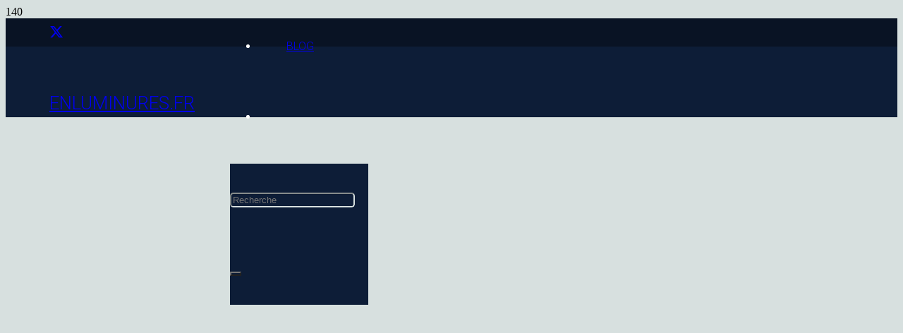

--- FILE ---
content_type: text/html; charset=UTF-8
request_url: http://enluminures.fr/premiere-exposition/
body_size: 28988
content:
<!DOCTYPE HTML>
<html lang="fr-FR">
<head><meta charset="UTF-8"><script>if(navigator.userAgent.match(/MSIE|Internet Explorer/i)||navigator.userAgent.match(/Trident\/7\..*?rv:11/i)){var href=document.location.href;if(!href.match(/[?&]nowprocket/)){if(href.indexOf("?")==-1){if(href.indexOf("#")==-1){document.location.href=href+"?nowprocket=1"}else{document.location.href=href.replace("#","?nowprocket=1#")}}else{if(href.indexOf("#")==-1){document.location.href=href+"&nowprocket=1"}else{document.location.href=href.replace("#","&nowprocket=1#")}}}}</script><script>(()=>{class RocketLazyLoadScripts{constructor(){this.v="1.2.6",this.triggerEvents=["keydown","mousedown","mousemove","touchmove","touchstart","touchend","wheel"],this.userEventHandler=this.t.bind(this),this.touchStartHandler=this.i.bind(this),this.touchMoveHandler=this.o.bind(this),this.touchEndHandler=this.h.bind(this),this.clickHandler=this.u.bind(this),this.interceptedClicks=[],this.interceptedClickListeners=[],this.l(this),window.addEventListener("pageshow",(t=>{this.persisted=t.persisted,this.everythingLoaded&&this.m()})),this.CSPIssue=sessionStorage.getItem("rocketCSPIssue"),document.addEventListener("securitypolicyviolation",(t=>{this.CSPIssue||"script-src-elem"!==t.violatedDirective||"data"!==t.blockedURI||(this.CSPIssue=!0,sessionStorage.setItem("rocketCSPIssue",!0))})),document.addEventListener("DOMContentLoaded",(()=>{this.k()})),this.delayedScripts={normal:[],async:[],defer:[]},this.trash=[],this.allJQueries=[]}p(t){document.hidden?t.t():(this.triggerEvents.forEach((e=>window.addEventListener(e,t.userEventHandler,{passive:!0}))),window.addEventListener("touchstart",t.touchStartHandler,{passive:!0}),window.addEventListener("mousedown",t.touchStartHandler),document.addEventListener("visibilitychange",t.userEventHandler))}_(){this.triggerEvents.forEach((t=>window.removeEventListener(t,this.userEventHandler,{passive:!0}))),document.removeEventListener("visibilitychange",this.userEventHandler)}i(t){"HTML"!==t.target.tagName&&(window.addEventListener("touchend",this.touchEndHandler),window.addEventListener("mouseup",this.touchEndHandler),window.addEventListener("touchmove",this.touchMoveHandler,{passive:!0}),window.addEventListener("mousemove",this.touchMoveHandler),t.target.addEventListener("click",this.clickHandler),this.L(t.target,!0),this.S(t.target,"onclick","rocket-onclick"),this.C())}o(t){window.removeEventListener("touchend",this.touchEndHandler),window.removeEventListener("mouseup",this.touchEndHandler),window.removeEventListener("touchmove",this.touchMoveHandler,{passive:!0}),window.removeEventListener("mousemove",this.touchMoveHandler),t.target.removeEventListener("click",this.clickHandler),this.L(t.target,!1),this.S(t.target,"rocket-onclick","onclick"),this.M()}h(){window.removeEventListener("touchend",this.touchEndHandler),window.removeEventListener("mouseup",this.touchEndHandler),window.removeEventListener("touchmove",this.touchMoveHandler,{passive:!0}),window.removeEventListener("mousemove",this.touchMoveHandler)}u(t){t.target.removeEventListener("click",this.clickHandler),this.L(t.target,!1),this.S(t.target,"rocket-onclick","onclick"),this.interceptedClicks.push(t),t.preventDefault(),t.stopPropagation(),t.stopImmediatePropagation(),this.M()}O(){window.removeEventListener("touchstart",this.touchStartHandler,{passive:!0}),window.removeEventListener("mousedown",this.touchStartHandler),this.interceptedClicks.forEach((t=>{t.target.dispatchEvent(new MouseEvent("click",{view:t.view,bubbles:!0,cancelable:!0}))}))}l(t){EventTarget.prototype.addEventListenerWPRocketBase=EventTarget.prototype.addEventListener,EventTarget.prototype.addEventListener=function(e,i,o){"click"!==e||t.windowLoaded||i===t.clickHandler||t.interceptedClickListeners.push({target:this,func:i,options:o}),(this||window).addEventListenerWPRocketBase(e,i,o)}}L(t,e){this.interceptedClickListeners.forEach((i=>{i.target===t&&(e?t.removeEventListener("click",i.func,i.options):t.addEventListener("click",i.func,i.options))})),t.parentNode!==document.documentElement&&this.L(t.parentNode,e)}D(){return new Promise((t=>{this.P?this.M=t:t()}))}C(){this.P=!0}M(){this.P=!1}S(t,e,i){t.hasAttribute&&t.hasAttribute(e)&&(event.target.setAttribute(i,event.target.getAttribute(e)),event.target.removeAttribute(e))}t(){this._(this),"loading"===document.readyState?document.addEventListener("DOMContentLoaded",this.R.bind(this)):this.R()}k(){let t=[];document.querySelectorAll("script[type=rocketlazyloadscript][data-rocket-src]").forEach((e=>{let i=e.getAttribute("data-rocket-src");if(i&&!i.startsWith("data:")){0===i.indexOf("//")&&(i=location.protocol+i);try{const o=new URL(i).origin;o!==location.origin&&t.push({src:o,crossOrigin:e.crossOrigin||"module"===e.getAttribute("data-rocket-type")})}catch(t){}}})),t=[...new Map(t.map((t=>[JSON.stringify(t),t]))).values()],this.T(t,"preconnect")}async R(){this.lastBreath=Date.now(),this.j(this),this.F(this),this.I(),this.W(),this.q(),await this.A(this.delayedScripts.normal),await this.A(this.delayedScripts.defer),await this.A(this.delayedScripts.async);try{await this.U(),await this.H(this),await this.J()}catch(t){console.error(t)}window.dispatchEvent(new Event("rocket-allScriptsLoaded")),this.everythingLoaded=!0,this.D().then((()=>{this.O()})),this.N()}W(){document.querySelectorAll("script[type=rocketlazyloadscript]").forEach((t=>{t.hasAttribute("data-rocket-src")?t.hasAttribute("async")&&!1!==t.async?this.delayedScripts.async.push(t):t.hasAttribute("defer")&&!1!==t.defer||"module"===t.getAttribute("data-rocket-type")?this.delayedScripts.defer.push(t):this.delayedScripts.normal.push(t):this.delayedScripts.normal.push(t)}))}async B(t){if(await this.G(),!0!==t.noModule||!("noModule"in HTMLScriptElement.prototype))return new Promise((e=>{let i;function o(){(i||t).setAttribute("data-rocket-status","executed"),e()}try{if(navigator.userAgent.indexOf("Firefox/")>0||""===navigator.vendor||this.CSPIssue)i=document.createElement("script"),[...t.attributes].forEach((t=>{let e=t.nodeName;"type"!==e&&("data-rocket-type"===e&&(e="type"),"data-rocket-src"===e&&(e="src"),i.setAttribute(e,t.nodeValue))})),t.text&&(i.text=t.text),i.hasAttribute("src")?(i.addEventListener("load",o),i.addEventListener("error",(function(){i.setAttribute("data-rocket-status","failed-network"),e()})),setTimeout((()=>{i.isConnected||e()}),1)):(i.text=t.text,o()),t.parentNode.replaceChild(i,t);else{const i=t.getAttribute("data-rocket-type"),s=t.getAttribute("data-rocket-src");i?(t.type=i,t.removeAttribute("data-rocket-type")):t.removeAttribute("type"),t.addEventListener("load",o),t.addEventListener("error",(i=>{this.CSPIssue&&i.target.src.startsWith("data:")?(console.log("WPRocket: data-uri blocked by CSP -> fallback"),t.removeAttribute("src"),this.B(t).then(e)):(t.setAttribute("data-rocket-status","failed-network"),e())})),s?(t.removeAttribute("data-rocket-src"),t.src=s):t.src="data:text/javascript;base64,"+window.btoa(unescape(encodeURIComponent(t.text)))}}catch(i){t.setAttribute("data-rocket-status","failed-transform"),e()}}));t.setAttribute("data-rocket-status","skipped")}async A(t){const e=t.shift();return e&&e.isConnected?(await this.B(e),this.A(t)):Promise.resolve()}q(){this.T([...this.delayedScripts.normal,...this.delayedScripts.defer,...this.delayedScripts.async],"preload")}T(t,e){var i=document.createDocumentFragment();t.forEach((t=>{const o=t.getAttribute&&t.getAttribute("data-rocket-src")||t.src;if(o&&!o.startsWith("data:")){const s=document.createElement("link");s.href=o,s.rel=e,"preconnect"!==e&&(s.as="script"),t.getAttribute&&"module"===t.getAttribute("data-rocket-type")&&(s.crossOrigin=!0),t.crossOrigin&&(s.crossOrigin=t.crossOrigin),t.integrity&&(s.integrity=t.integrity),i.appendChild(s),this.trash.push(s)}})),document.head.appendChild(i)}j(t){let e={};function i(i,o){return e[o].eventsToRewrite.indexOf(i)>=0&&!t.everythingLoaded?"rocket-"+i:i}function o(t,o){!function(t){e[t]||(e[t]={originalFunctions:{add:t.addEventListener,remove:t.removeEventListener},eventsToRewrite:[]},t.addEventListener=function(){arguments[0]=i(arguments[0],t),e[t].originalFunctions.add.apply(t,arguments)},t.removeEventListener=function(){arguments[0]=i(arguments[0],t),e[t].originalFunctions.remove.apply(t,arguments)})}(t),e[t].eventsToRewrite.push(o)}function s(e,i){let o=e[i];e[i]=null,Object.defineProperty(e,i,{get:()=>o||function(){},set(s){t.everythingLoaded?o=s:e["rocket"+i]=o=s}})}o(document,"DOMContentLoaded"),o(window,"DOMContentLoaded"),o(window,"load"),o(window,"pageshow"),o(document,"readystatechange"),s(document,"onreadystatechange"),s(window,"onload"),s(window,"onpageshow");try{Object.defineProperty(document,"readyState",{get:()=>t.rocketReadyState,set(e){t.rocketReadyState=e},configurable:!0}),document.readyState="loading"}catch(t){console.log("WPRocket DJE readyState conflict, bypassing")}}F(t){let e;function i(e){return t.everythingLoaded?e:e.split(" ").map((t=>"load"===t||0===t.indexOf("load.")?"rocket-jquery-load":t)).join(" ")}function o(o){function s(t){const e=o.fn[t];o.fn[t]=o.fn.init.prototype[t]=function(){return this[0]===window&&("string"==typeof arguments[0]||arguments[0]instanceof String?arguments[0]=i(arguments[0]):"object"==typeof arguments[0]&&Object.keys(arguments[0]).forEach((t=>{const e=arguments[0][t];delete arguments[0][t],arguments[0][i(t)]=e}))),e.apply(this,arguments),this}}o&&o.fn&&!t.allJQueries.includes(o)&&(o.fn.ready=o.fn.init.prototype.ready=function(e){return t.domReadyFired?e.bind(document)(o):document.addEventListener("rocket-DOMContentLoaded",(()=>e.bind(document)(o))),o([])},s("on"),s("one"),t.allJQueries.push(o)),e=o}o(window.jQuery),Object.defineProperty(window,"jQuery",{get:()=>e,set(t){o(t)}})}async H(t){const e=document.querySelector("script[data-webpack]");e&&(await async function(){return new Promise((t=>{e.addEventListener("load",t),e.addEventListener("error",t)}))}(),await t.K(),await t.H(t))}async U(){this.domReadyFired=!0;try{document.readyState="interactive"}catch(t){}await this.G(),document.dispatchEvent(new Event("rocket-readystatechange")),await this.G(),document.rocketonreadystatechange&&document.rocketonreadystatechange(),await this.G(),document.dispatchEvent(new Event("rocket-DOMContentLoaded")),await this.G(),window.dispatchEvent(new Event("rocket-DOMContentLoaded"))}async J(){try{document.readyState="complete"}catch(t){}await this.G(),document.dispatchEvent(new Event("rocket-readystatechange")),await this.G(),document.rocketonreadystatechange&&document.rocketonreadystatechange(),await this.G(),window.dispatchEvent(new Event("rocket-load")),await this.G(),window.rocketonload&&window.rocketonload(),await this.G(),this.allJQueries.forEach((t=>t(window).trigger("rocket-jquery-load"))),await this.G();const t=new Event("rocket-pageshow");t.persisted=this.persisted,window.dispatchEvent(t),await this.G(),window.rocketonpageshow&&window.rocketonpageshow({persisted:this.persisted}),this.windowLoaded=!0}m(){document.onreadystatechange&&document.onreadystatechange(),window.onload&&window.onload(),window.onpageshow&&window.onpageshow({persisted:this.persisted})}I(){const t=new Map;document.write=document.writeln=function(e){const i=document.currentScript;i||console.error("WPRocket unable to document.write this: "+e);const o=document.createRange(),s=i.parentElement;let n=t.get(i);void 0===n&&(n=i.nextSibling,t.set(i,n));const c=document.createDocumentFragment();o.setStart(c,0),c.appendChild(o.createContextualFragment(e)),s.insertBefore(c,n)}}async G(){Date.now()-this.lastBreath>45&&(await this.K(),this.lastBreath=Date.now())}async K(){return document.hidden?new Promise((t=>setTimeout(t))):new Promise((t=>requestAnimationFrame(t)))}N(){this.trash.forEach((t=>t.remove()))}static run(){const t=new RocketLazyLoadScripts;t.p(t)}}RocketLazyLoadScripts.run()})();</script>
	
	<meta name='robots' content='index, follow, max-image-preview:large, max-snippet:-1, max-video-preview:-1' />

	<!-- This site is optimized with the Yoast SEO plugin v25.6 - https://yoast.com/wordpress/plugins/seo/ -->
	<title>- 1ère exposition de Mireille Ballivet-Gaudin - Enluminures.fr</title><link rel="preload" data-rocket-preload as="style" href="https://fonts.googleapis.com/css?family=Roboto%3A300%7C400%2C700%2C400%2C300&#038;display=swap" /><link rel="stylesheet" href="https://fonts.googleapis.com/css?family=Roboto%3A300%7C400%2C700%2C400%2C300&#038;display=swap" media="print" onload="this.media='all'" /><noscript><link rel="stylesheet" href="https://fonts.googleapis.com/css?family=Roboto%3A300%7C400%2C700%2C400%2C300&#038;display=swap" /></noscript>
	<meta name="description" content="L’idée d’une exposition murissait paisiblement dans les tréfonds de mon inconscient (ou pas), mais il me manquait un élément relativement essentiel..." />
	<link rel="canonical" href="http://enluminures.fr/premiere-exposition/" />
	<meta property="og:locale" content="fr_FR" />
	<meta property="og:type" content="article" />
	<meta property="og:title" content="- 1ère exposition de Mireille Ballivet-Gaudin - Enluminures.fr" />
	<meta property="og:description" content="L’idée d’une exposition murissait paisiblement dans les tréfonds de mon inconscient (ou pas), mais il me manquait un élément relativement essentiel..." />
	<meta property="og:url" content="http://enluminures.fr/premiere-exposition/" />
	<meta property="og:site_name" content="Enluminures.fr" />
	<meta property="article:publisher" content="https://www.facebook.com/pages/Enluminure-mdivale/212880018722435" />
	<meta property="article:author" content="https://www.facebook.com/pages/Enluminure-mdivale/212880018722435" />
	<meta property="article:published_time" content="2015-09-20T18:52:13+00:00" />
	<meta property="article:modified_time" content="2019-10-03T17:53:59+00:00" />
	<meta property="og:image" content="https://i0.wp.com/enluminures.fr/wp-content/uploads/2015/09/11999589_419134611613681_7030764586652340536_o.jpg?fit=1024%2C768" />
	<meta property="og:image:width" content="1024" />
	<meta property="og:image:height" content="768" />
	<meta property="og:image:type" content="image/jpeg" />
	<meta name="author" content="Mireille" />
	<meta name="twitter:card" content="summary_large_image" />
	<meta name="twitter:creator" content="@enluminures" />
	<meta name="twitter:site" content="@enluminures" />
	<meta name="twitter:label1" content="Écrit par" />
	<meta name="twitter:data1" content="Mireille" />
	<meta name="twitter:label2" content="Durée de lecture estimée" />
	<meta name="twitter:data2" content="2 minutes" />
	<script type="application/ld+json" class="yoast-schema-graph">{"@context":"https://schema.org","@graph":[{"@type":"Article","@id":"http://enluminures.fr/premiere-exposition/#article","isPartOf":{"@id":"http://enluminures.fr/premiere-exposition/"},"author":{"name":"Mireille","@id":"https://enluminures.fr/#/schema/person/47b30fdf3a1c9efef3ae1c1414822be8"},"headline":"Première exposition !","datePublished":"2015-09-20T18:52:13+00:00","dateModified":"2019-10-03T17:53:59+00:00","mainEntityOfPage":{"@id":"http://enluminures.fr/premiere-exposition/"},"wordCount":363,"commentCount":0,"publisher":{"@id":"https://enluminures.fr/#/schema/person/47b30fdf3a1c9efef3ae1c1414822be8"},"image":{"@id":"http://enluminures.fr/premiere-exposition/#primaryimage"},"thumbnailUrl":"https://i0.wp.com/enluminures.fr/wp-content/uploads/2015/09/11999589_419134611613681_7030764586652340536_o.jpg?fit=1024%2C768","articleSection":["Non catégorisé"],"inLanguage":"fr-FR","potentialAction":[{"@type":"CommentAction","name":"Comment","target":["http://enluminures.fr/premiere-exposition/#respond"]}]},{"@type":"WebPage","@id":"http://enluminures.fr/premiere-exposition/","url":"http://enluminures.fr/premiere-exposition/","name":"- 1ère exposition de Mireille Ballivet-Gaudin - Enluminures.fr","isPartOf":{"@id":"https://enluminures.fr/#website"},"primaryImageOfPage":{"@id":"http://enluminures.fr/premiere-exposition/#primaryimage"},"image":{"@id":"http://enluminures.fr/premiere-exposition/#primaryimage"},"thumbnailUrl":"https://i0.wp.com/enluminures.fr/wp-content/uploads/2015/09/11999589_419134611613681_7030764586652340536_o.jpg?fit=1024%2C768","datePublished":"2015-09-20T18:52:13+00:00","dateModified":"2019-10-03T17:53:59+00:00","description":"L’idée d’une exposition murissait paisiblement dans les tréfonds de mon inconscient (ou pas), mais il me manquait un élément relativement essentiel...","breadcrumb":{"@id":"http://enluminures.fr/premiere-exposition/#breadcrumb"},"inLanguage":"fr-FR","potentialAction":[{"@type":"ReadAction","target":["http://enluminures.fr/premiere-exposition/"]}]},{"@type":"ImageObject","inLanguage":"fr-FR","@id":"http://enluminures.fr/premiere-exposition/#primaryimage","url":"https://i0.wp.com/enluminures.fr/wp-content/uploads/2015/09/11999589_419134611613681_7030764586652340536_o.jpg?fit=1024%2C768","contentUrl":"https://i0.wp.com/enluminures.fr/wp-content/uploads/2015/09/11999589_419134611613681_7030764586652340536_o.jpg?fit=1024%2C768","width":1024,"height":768,"caption":"Exposition calligraphie & enluminure"},{"@type":"BreadcrumbList","@id":"http://enluminures.fr/premiere-exposition/#breadcrumb","itemListElement":[{"@type":"ListItem","position":1,"name":"Accueil","item":"https://enluminures.fr/"},{"@type":"ListItem","position":2,"name":"Première exposition !"}]},{"@type":"WebSite","@id":"https://enluminures.fr/#website","url":"https://enluminures.fr/","name":"Enluminures.fr","description":"L&#039;art de l&#039;enluminure médiévale à travers le temps","publisher":{"@id":"https://enluminures.fr/#/schema/person/47b30fdf3a1c9efef3ae1c1414822be8"},"potentialAction":[{"@type":"SearchAction","target":{"@type":"EntryPoint","urlTemplate":"https://enluminures.fr/?s={search_term_string}"},"query-input":{"@type":"PropertyValueSpecification","valueRequired":true,"valueName":"search_term_string"}}],"inLanguage":"fr-FR"},{"@type":["Person","Organization"],"@id":"https://enluminures.fr/#/schema/person/47b30fdf3a1c9efef3ae1c1414822be8","name":"Mireille","logo":{"@id":"https://enluminures.fr/#/schema/person/image/"},"sameAs":["http://enluminures.fr","https://www.facebook.com/pages/Enluminure-mdivale/212880018722435","https://www.pinterest.fr/enluminures/","https://x.com/enluminures"]}]}</script>
	<!-- / Yoast SEO plugin. -->


<link rel='dns-prefetch' href='//stats.wp.com' />
<link rel='dns-prefetch' href='//fonts.googleapis.com' />
<link rel='dns-prefetch' href='//enluminures.fr' />
<link href='https://fonts.gstatic.com' crossorigin rel='preconnect' />
<link rel='preconnect' href='//i0.wp.com' />
<link rel="alternate" type="application/rss+xml" title="Enluminures.fr &raquo; Flux" href="http://enluminures.fr/feed/" />
<link rel="alternate" type="application/rss+xml" title="Enluminures.fr &raquo; Flux des commentaires" href="http://enluminures.fr/comments/feed/" />
<link rel="alternate" type="application/rss+xml" title="Enluminures.fr &raquo; Première exposition ! Flux des commentaires" href="http://enluminures.fr/premiere-exposition/feed/" />
<meta name="viewport" content="width=device-width, initial-scale=1">
<meta name="SKYPE_TOOLBAR" content="SKYPE_TOOLBAR_PARSER_COMPATIBLE">
<meta property="og:title" content="- 1ère exposition de Mireille Ballivet-Gaudin - Enluminures.fr">
<meta property="og:url" content="http://enluminures.fr/premiere-exposition/">
<meta property="og:locale" content="fr_FR">
<meta property="og:site_name" content="Enluminures.fr">
<meta property="og:type" content="article">
<meta property="og:image" content="https://i0.wp.com/enluminures.fr/wp-content/uploads/2015/09/11999589_419134611613681_7030764586652340536_o.jpg?fit=1024%2C768" itemprop="image">
<style id='wp-emoji-styles-inline-css'>

	img.wp-smiley, img.emoji {
		display: inline !important;
		border: none !important;
		box-shadow: none !important;
		height: 1em !important;
		width: 1em !important;
		margin: 0 0.07em !important;
		vertical-align: -0.1em !important;
		background: none !important;
		padding: 0 !important;
	}
</style>
<link rel='stylesheet' id='wp-block-library-css' href='http://enluminures.fr/wp-includes/css/dist/block-library/style.min.css?ver=6.6.4' media='all' />
<link rel='stylesheet' id='mediaelement-css' href='http://enluminures.fr/wp-includes/js/mediaelement/mediaelementplayer-legacy.min.css?ver=4.2.17' media='all' />
<link rel='stylesheet' id='wp-mediaelement-css' href='http://enluminures.fr/wp-includes/js/mediaelement/wp-mediaelement.min.css?ver=6.6.4' media='all' />
<style id='jetpack-sharing-buttons-style-inline-css'>
.jetpack-sharing-buttons__services-list{display:flex;flex-direction:row;flex-wrap:wrap;gap:0;list-style-type:none;margin:5px;padding:0}.jetpack-sharing-buttons__services-list.has-small-icon-size{font-size:12px}.jetpack-sharing-buttons__services-list.has-normal-icon-size{font-size:16px}.jetpack-sharing-buttons__services-list.has-large-icon-size{font-size:24px}.jetpack-sharing-buttons__services-list.has-huge-icon-size{font-size:36px}@media print{.jetpack-sharing-buttons__services-list{display:none!important}}.editor-styles-wrapper .wp-block-jetpack-sharing-buttons{gap:0;padding-inline-start:0}ul.jetpack-sharing-buttons__services-list.has-background{padding:1.25em 2.375em}
</style>
<style id='classic-theme-styles-inline-css'>
/*! This file is auto-generated */
.wp-block-button__link{color:#fff;background-color:#32373c;border-radius:9999px;box-shadow:none;text-decoration:none;padding:calc(.667em + 2px) calc(1.333em + 2px);font-size:1.125em}.wp-block-file__button{background:#32373c;color:#fff;text-decoration:none}
</style>
<style id='global-styles-inline-css'>
:root{--wp--preset--aspect-ratio--square: 1;--wp--preset--aspect-ratio--4-3: 4/3;--wp--preset--aspect-ratio--3-4: 3/4;--wp--preset--aspect-ratio--3-2: 3/2;--wp--preset--aspect-ratio--2-3: 2/3;--wp--preset--aspect-ratio--16-9: 16/9;--wp--preset--aspect-ratio--9-16: 9/16;--wp--preset--color--black: #000000;--wp--preset--color--cyan-bluish-gray: #abb8c3;--wp--preset--color--white: #ffffff;--wp--preset--color--pale-pink: #f78da7;--wp--preset--color--vivid-red: #cf2e2e;--wp--preset--color--luminous-vivid-orange: #ff6900;--wp--preset--color--luminous-vivid-amber: #fcb900;--wp--preset--color--light-green-cyan: #7bdcb5;--wp--preset--color--vivid-green-cyan: #00d084;--wp--preset--color--pale-cyan-blue: #8ed1fc;--wp--preset--color--vivid-cyan-blue: #0693e3;--wp--preset--color--vivid-purple: #9b51e0;--wp--preset--gradient--vivid-cyan-blue-to-vivid-purple: linear-gradient(135deg,rgba(6,147,227,1) 0%,rgb(155,81,224) 100%);--wp--preset--gradient--light-green-cyan-to-vivid-green-cyan: linear-gradient(135deg,rgb(122,220,180) 0%,rgb(0,208,130) 100%);--wp--preset--gradient--luminous-vivid-amber-to-luminous-vivid-orange: linear-gradient(135deg,rgba(252,185,0,1) 0%,rgba(255,105,0,1) 100%);--wp--preset--gradient--luminous-vivid-orange-to-vivid-red: linear-gradient(135deg,rgba(255,105,0,1) 0%,rgb(207,46,46) 100%);--wp--preset--gradient--very-light-gray-to-cyan-bluish-gray: linear-gradient(135deg,rgb(238,238,238) 0%,rgb(169,184,195) 100%);--wp--preset--gradient--cool-to-warm-spectrum: linear-gradient(135deg,rgb(74,234,220) 0%,rgb(151,120,209) 20%,rgb(207,42,186) 40%,rgb(238,44,130) 60%,rgb(251,105,98) 80%,rgb(254,248,76) 100%);--wp--preset--gradient--blush-light-purple: linear-gradient(135deg,rgb(255,206,236) 0%,rgb(152,150,240) 100%);--wp--preset--gradient--blush-bordeaux: linear-gradient(135deg,rgb(254,205,165) 0%,rgb(254,45,45) 50%,rgb(107,0,62) 100%);--wp--preset--gradient--luminous-dusk: linear-gradient(135deg,rgb(255,203,112) 0%,rgb(199,81,192) 50%,rgb(65,88,208) 100%);--wp--preset--gradient--pale-ocean: linear-gradient(135deg,rgb(255,245,203) 0%,rgb(182,227,212) 50%,rgb(51,167,181) 100%);--wp--preset--gradient--electric-grass: linear-gradient(135deg,rgb(202,248,128) 0%,rgb(113,206,126) 100%);--wp--preset--gradient--midnight: linear-gradient(135deg,rgb(2,3,129) 0%,rgb(40,116,252) 100%);--wp--preset--font-size--small: 13px;--wp--preset--font-size--medium: 20px;--wp--preset--font-size--large: 36px;--wp--preset--font-size--x-large: 42px;--wp--preset--spacing--20: 0.44rem;--wp--preset--spacing--30: 0.67rem;--wp--preset--spacing--40: 1rem;--wp--preset--spacing--50: 1.5rem;--wp--preset--spacing--60: 2.25rem;--wp--preset--spacing--70: 3.38rem;--wp--preset--spacing--80: 5.06rem;--wp--preset--shadow--natural: 6px 6px 9px rgba(0, 0, 0, 0.2);--wp--preset--shadow--deep: 12px 12px 50px rgba(0, 0, 0, 0.4);--wp--preset--shadow--sharp: 6px 6px 0px rgba(0, 0, 0, 0.2);--wp--preset--shadow--outlined: 6px 6px 0px -3px rgba(255, 255, 255, 1), 6px 6px rgba(0, 0, 0, 1);--wp--preset--shadow--crisp: 6px 6px 0px rgba(0, 0, 0, 1);}:where(.is-layout-flex){gap: 0.5em;}:where(.is-layout-grid){gap: 0.5em;}body .is-layout-flex{display: flex;}.is-layout-flex{flex-wrap: wrap;align-items: center;}.is-layout-flex > :is(*, div){margin: 0;}body .is-layout-grid{display: grid;}.is-layout-grid > :is(*, div){margin: 0;}:where(.wp-block-columns.is-layout-flex){gap: 2em;}:where(.wp-block-columns.is-layout-grid){gap: 2em;}:where(.wp-block-post-template.is-layout-flex){gap: 1.25em;}:where(.wp-block-post-template.is-layout-grid){gap: 1.25em;}.has-black-color{color: var(--wp--preset--color--black) !important;}.has-cyan-bluish-gray-color{color: var(--wp--preset--color--cyan-bluish-gray) !important;}.has-white-color{color: var(--wp--preset--color--white) !important;}.has-pale-pink-color{color: var(--wp--preset--color--pale-pink) !important;}.has-vivid-red-color{color: var(--wp--preset--color--vivid-red) !important;}.has-luminous-vivid-orange-color{color: var(--wp--preset--color--luminous-vivid-orange) !important;}.has-luminous-vivid-amber-color{color: var(--wp--preset--color--luminous-vivid-amber) !important;}.has-light-green-cyan-color{color: var(--wp--preset--color--light-green-cyan) !important;}.has-vivid-green-cyan-color{color: var(--wp--preset--color--vivid-green-cyan) !important;}.has-pale-cyan-blue-color{color: var(--wp--preset--color--pale-cyan-blue) !important;}.has-vivid-cyan-blue-color{color: var(--wp--preset--color--vivid-cyan-blue) !important;}.has-vivid-purple-color{color: var(--wp--preset--color--vivid-purple) !important;}.has-black-background-color{background-color: var(--wp--preset--color--black) !important;}.has-cyan-bluish-gray-background-color{background-color: var(--wp--preset--color--cyan-bluish-gray) !important;}.has-white-background-color{background-color: var(--wp--preset--color--white) !important;}.has-pale-pink-background-color{background-color: var(--wp--preset--color--pale-pink) !important;}.has-vivid-red-background-color{background-color: var(--wp--preset--color--vivid-red) !important;}.has-luminous-vivid-orange-background-color{background-color: var(--wp--preset--color--luminous-vivid-orange) !important;}.has-luminous-vivid-amber-background-color{background-color: var(--wp--preset--color--luminous-vivid-amber) !important;}.has-light-green-cyan-background-color{background-color: var(--wp--preset--color--light-green-cyan) !important;}.has-vivid-green-cyan-background-color{background-color: var(--wp--preset--color--vivid-green-cyan) !important;}.has-pale-cyan-blue-background-color{background-color: var(--wp--preset--color--pale-cyan-blue) !important;}.has-vivid-cyan-blue-background-color{background-color: var(--wp--preset--color--vivid-cyan-blue) !important;}.has-vivid-purple-background-color{background-color: var(--wp--preset--color--vivid-purple) !important;}.has-black-border-color{border-color: var(--wp--preset--color--black) !important;}.has-cyan-bluish-gray-border-color{border-color: var(--wp--preset--color--cyan-bluish-gray) !important;}.has-white-border-color{border-color: var(--wp--preset--color--white) !important;}.has-pale-pink-border-color{border-color: var(--wp--preset--color--pale-pink) !important;}.has-vivid-red-border-color{border-color: var(--wp--preset--color--vivid-red) !important;}.has-luminous-vivid-orange-border-color{border-color: var(--wp--preset--color--luminous-vivid-orange) !important;}.has-luminous-vivid-amber-border-color{border-color: var(--wp--preset--color--luminous-vivid-amber) !important;}.has-light-green-cyan-border-color{border-color: var(--wp--preset--color--light-green-cyan) !important;}.has-vivid-green-cyan-border-color{border-color: var(--wp--preset--color--vivid-green-cyan) !important;}.has-pale-cyan-blue-border-color{border-color: var(--wp--preset--color--pale-cyan-blue) !important;}.has-vivid-cyan-blue-border-color{border-color: var(--wp--preset--color--vivid-cyan-blue) !important;}.has-vivid-purple-border-color{border-color: var(--wp--preset--color--vivid-purple) !important;}.has-vivid-cyan-blue-to-vivid-purple-gradient-background{background: var(--wp--preset--gradient--vivid-cyan-blue-to-vivid-purple) !important;}.has-light-green-cyan-to-vivid-green-cyan-gradient-background{background: var(--wp--preset--gradient--light-green-cyan-to-vivid-green-cyan) !important;}.has-luminous-vivid-amber-to-luminous-vivid-orange-gradient-background{background: var(--wp--preset--gradient--luminous-vivid-amber-to-luminous-vivid-orange) !important;}.has-luminous-vivid-orange-to-vivid-red-gradient-background{background: var(--wp--preset--gradient--luminous-vivid-orange-to-vivid-red) !important;}.has-very-light-gray-to-cyan-bluish-gray-gradient-background{background: var(--wp--preset--gradient--very-light-gray-to-cyan-bluish-gray) !important;}.has-cool-to-warm-spectrum-gradient-background{background: var(--wp--preset--gradient--cool-to-warm-spectrum) !important;}.has-blush-light-purple-gradient-background{background: var(--wp--preset--gradient--blush-light-purple) !important;}.has-blush-bordeaux-gradient-background{background: var(--wp--preset--gradient--blush-bordeaux) !important;}.has-luminous-dusk-gradient-background{background: var(--wp--preset--gradient--luminous-dusk) !important;}.has-pale-ocean-gradient-background{background: var(--wp--preset--gradient--pale-ocean) !important;}.has-electric-grass-gradient-background{background: var(--wp--preset--gradient--electric-grass) !important;}.has-midnight-gradient-background{background: var(--wp--preset--gradient--midnight) !important;}.has-small-font-size{font-size: var(--wp--preset--font-size--small) !important;}.has-medium-font-size{font-size: var(--wp--preset--font-size--medium) !important;}.has-large-font-size{font-size: var(--wp--preset--font-size--large) !important;}.has-x-large-font-size{font-size: var(--wp--preset--font-size--x-large) !important;}
:where(.wp-block-post-template.is-layout-flex){gap: 1.25em;}:where(.wp-block-post-template.is-layout-grid){gap: 1.25em;}
:where(.wp-block-columns.is-layout-flex){gap: 2em;}:where(.wp-block-columns.is-layout-grid){gap: 2em;}
:root :where(.wp-block-pullquote){font-size: 1.5em;line-height: 1.6;}
</style>

<link rel='stylesheet' id='us-style-css' href='http://enluminures.fr/wp-content/themes/Zephyr/css/style.min.css?ver=8.28' media='all' />
<link data-minify="1" rel='stylesheet' id='us-ripple-css' href='http://enluminures.fr/wp-content/cache/min/1/wp-content/themes/Zephyr/common/css/base/ripple.css?ver=1723722782' media='all' />
<link data-minify="1" rel='stylesheet' id='bsf-Defaults-css' href='http://enluminures.fr/wp-content/cache/min/1/wp-content/uploads/smile_fonts/Defaults/Defaults.css?ver=1723722782' media='all' />
<link data-minify="1" rel='stylesheet' id='ultimate-vc-addons-style-min-css' href='http://enluminures.fr/wp-content/cache/min/1/wp-content/plugins/Ultimate_VC_Addons/assets/min-css/ultimate.min.css?ver=1723722788' media='all' />
<style id='rocket-lazyload-inline-css'>
.rll-youtube-player{position:relative;padding-bottom:56.23%;height:0;overflow:hidden;max-width:100%;}.rll-youtube-player:focus-within{outline: 2px solid currentColor;outline-offset: 5px;}.rll-youtube-player iframe{position:absolute;top:0;left:0;width:100%;height:100%;z-index:100;background:0 0}.rll-youtube-player img{bottom:0;display:block;left:0;margin:auto;max-width:100%;width:100%;position:absolute;right:0;top:0;border:none;height:auto;-webkit-transition:.4s all;-moz-transition:.4s all;transition:.4s all}.rll-youtube-player img:hover{-webkit-filter:brightness(75%)}.rll-youtube-player .play{height:100%;width:100%;left:0;top:0;position:absolute;background:url(http://enluminures.fr/wp-content/plugins/wp-rocket/assets/img/youtube.png) no-repeat center;background-color: transparent !important;cursor:pointer;border:none;}.wp-embed-responsive .wp-has-aspect-ratio .rll-youtube-player{position:absolute;padding-bottom:0;width:100%;height:100%;top:0;bottom:0;left:0;right:0}
</style>
<link data-minify="1" rel='stylesheet' id='sharedaddy-css' href='http://enluminures.fr/wp-content/cache/min/1/wp-content/plugins/jetpack/modules/sharedaddy/sharing.css?ver=1727837032' media='all' />
<link data-minify="1" rel='stylesheet' id='social-logos-css' href='http://enluminures.fr/wp-content/cache/min/1/wp-content/plugins/jetpack/_inc/social-logos/social-logos.min.css?ver=1723722783' media='all' />
<script src="http://enluminures.fr/wp-includes/js/jquery/jquery.min.js?ver=3.7.1" id="jquery-core-js"></script>
<script src="http://enluminures.fr/wp-includes/js/jquery/ui/core.min.js?ver=1.13.3" id="jquery-ui-core-js" data-rocket-defer defer></script>
<script src="http://enluminures.fr/wp-content/plugins/Ultimate_VC_Addons/assets/min-js/ultimate.min.js?ver=3.19.22" id="ultimate-vc-addons-script-js" data-rocket-defer defer></script>
<script src="http://enluminures.fr/wp-content/plugins/Ultimate_VC_Addons/assets/min-js/ultimate_bg.min.js?ver=3.19.22" id="ultimate-vc-addons-row-bg-js" data-rocket-defer defer></script>
<script type="rocketlazyloadscript"></script><link rel="https://api.w.org/" href="http://enluminures.fr/wp-json/" /><link rel="alternate" title="JSON" type="application/json" href="http://enluminures.fr/wp-json/wp/v2/posts/5765" /><link rel="EditURI" type="application/rsd+xml" title="RSD" href="http://enluminures.fr/xmlrpc.php?rsd" />
<meta name="generator" content="WordPress 6.6.4" />
<link rel='shortlink' href='http://enluminures.fr/?p=5765' />
<link rel="alternate" title="oEmbed (JSON)" type="application/json+oembed" href="http://enluminures.fr/wp-json/oembed/1.0/embed?url=http%3A%2F%2Fenluminures.fr%2Fpremiere-exposition%2F" />
<link rel="alternate" title="oEmbed (XML)" type="text/xml+oembed" href="http://enluminures.fr/wp-json/oembed/1.0/embed?url=http%3A%2F%2Fenluminures.fr%2Fpremiere-exposition%2F&#038;format=xml" />

		<!-- GA Google Analytics @ https://m0n.co/ga -->
		<script type="rocketlazyloadscript">
			(function(i,s,o,g,r,a,m){i['GoogleAnalyticsObject']=r;i[r]=i[r]||function(){
			(i[r].q=i[r].q||[]).push(arguments)},i[r].l=1*new Date();a=s.createElement(o),
			m=s.getElementsByTagName(o)[0];a.async=1;a.src=g;m.parentNode.insertBefore(a,m)
			})(window,document,'script','https://www.google-analytics.com/analytics.js','ga');
			ga('create', 'UA-10395440-4', 'auto');
			ga('send', 'pageview');
		</script>

		<style>img#wpstats{display:none}</style>
				<script id="us_add_no_touch">
			if ( ! /Android|webOS|iPhone|iPad|iPod|BlackBerry|IEMobile|Opera Mini/i.test( navigator.userAgent ) ) {
				document.documentElement.classList.add( "no-touch" );
			}
		</script>
				<script type="rocketlazyloadscript" id="us_color_scheme_switch_class">
			if ( /\p{Zs}us_color_scheme_switch_is_on=true/u.test( document.cookie ) ) {
				document.documentElement.classList.add( "us-color-scheme-on" );
			}
		</script>
		<meta name="generator" content="Powered by WPBakery Page Builder - drag and drop page builder for WordPress."/>
<link rel="canonical" href="http://enluminures.fr/premiere-exposition/" />

<noscript><style> .wpb_animate_when_almost_visible { opacity: 1; }</style></noscript><noscript><style id="rocket-lazyload-nojs-css">.rll-youtube-player, [data-lazy-src]{display:none !important;}</style></noscript>		<style id="us-icon-fonts">@font-face{font-display:block;font-style:normal;font-family:"fontawesome";font-weight:900;src:url("http://enluminures.fr/wp-content/themes/Zephyr/fonts/fa-solid-900.woff2?ver=8.28") format("woff2")}.fas{font-family:"fontawesome";font-weight:900}@font-face{font-display:block;font-style:normal;font-family:"fontawesome";font-weight:400;src:url("http://enluminures.fr/wp-content/themes/Zephyr/fonts/fa-regular-400.woff2?ver=8.28") format("woff2")}.far{font-family:"fontawesome";font-weight:400}@font-face{font-display:block;font-style:normal;font-family:"Font Awesome 5 Brands";font-weight:400;src:url("http://enluminures.fr/wp-content/themes/Zephyr/fonts/fa-brands-400.woff2?ver=8.28") format("woff2")}.fab{font-family:"Font Awesome 5 Brands";font-weight:400}@font-face{font-display:block;font-style:normal;font-family:"Material Icons";font-weight:400;src:url("http://enluminures.fr/wp-content/themes/Zephyr/fonts/material-icons.woff2?ver=8.28") format("woff2")}.material-icons{font-family:"Material Icons";font-weight:400}</style>
				<style id="us-theme-options-css">:root{--color-header-middle-bg:#0d1d37;--color-header-middle-bg-grad:#0d1d37;--color-header-middle-text:#ffffff;--color-header-middle-text-hover:#ffffff;--color-header-transparent-text:#ffffff;--color-header-transparent-text-hover:#ffffff;--color-header-top-bg:#091324;--color-header-top-bg-grad:#091324;--color-header-top-text:#57b1f9;--color-header-top-text-hover:#ffffff;--color-content-bg:#ffffff;--color-content-bg-grad:#ffffff;--color-content-bg-alt:#f2f7f7;--color-content-bg-alt-grad:#f2f7f7;--color-content-border:#d7e0df;--color-content-heading:#212121;--color-content-heading-grad:#212121;--color-content-text:#3f4544;--color-content-link:#1f8cdc;--color-content-link-hover:#de690c;--color-content-primary:#1f8cdc;--color-content-primary-grad:#1f8cdc;--color-content-secondary:#de690c;--color-content-secondary-grad:#de690c;--color-content-faded:#9da6a5;--color-alt-content-bg:#f2f7f7;--color-alt-content-bg-grad:#f2f7f7;--color-alt-content-bg-alt:#ffffff;--color-alt-content-bg-alt-grad:#ffffff;--color-alt-content-border:#d7e0df;--color-alt-content-heading:#212121;--color-alt-content-heading-grad:#212121;--color-alt-content-text:#3f4544;--color-alt-content-link:#1f8cdc;--color-alt-content-link-hover:#de690c;--color-alt-content-primary:#1f8cdc;--color-alt-content-primary-grad:#1f8cdc;--color-alt-content-secondary:#de690c;--color-alt-content-secondary-grad:#de690c;--color-alt-content-faded:#9da6a5;--color-footer-bg:#141a19;--color-footer-bg-grad:#141a19;--color-footer-bg-alt:#1d2625;--color-footer-bg-alt-grad:#1d2625;--color-footer-border:#2d3837;--color-footer-text:#7f8a88;--color-footer-link:#b2bfbe;--color-footer-link-hover:#2196f3;--color-subfooter-bg:#1d2625;--color-subfooter-bg-grad:#1d2625;--color-subfooter-bg-alt:#26302f;--color-subfooter-bg-alt-grad:#26302f;--color-subfooter-border:#2d3837;--color-subfooter-heading:#b2bfbe;--color-subfooter-heading-grad:#b2bfbe;--color-subfooter-text:#7f8a88;--color-subfooter-link:#b2bfbe;--color-subfooter-link-hover:#2196f3;--color-content-primary-faded:rgba(31,140,220,0.15);--box-shadow:0 5px 15px rgba(0,0,0,.15);--box-shadow-up:0 -5px 15px rgba(0,0,0,.15);--site-canvas-width:1300px;--site-content-width:1140px;--site-sidebar-width:28.39%;--text-block-margin-bottom:1.5rem;--inputs-font-size:1rem;--inputs-height:2.8rem;--inputs-padding:0.8rem;--inputs-border-width:0px;--inputs-text-color:var(--color-content-text)}.has-content-primary-color{color:var(--color-content-primary)}.has-content-primary-background-color{background:var(--color-content-primary-grad)}.has-content-secondary-color{color:var(--color-content-secondary)}.has-content-secondary-background-color{background:var(--color-content-secondary-grad)}.has-content-heading-color{color:var(--color-content-heading)}.has-content-heading-background-color{background:var(--color-content-heading-grad)}.has-content-text-color{color:var(--color-content-text)}.has-content-text-background-color{background:var(--color-content-text-grad)}.has-content-faded-color{color:var(--color-content-faded)}.has-content-faded-background-color{background:var(--color-content-faded-grad)}.has-content-border-color{color:var(--color-content-border)}.has-content-border-background-color{background:var(--color-content-border-grad)}.has-content-bg-alt-color{color:var(--color-content-bg-alt)}.has-content-bg-alt-background-color{background:var(--color-content-bg-alt-grad)}.has-content-bg-color{color:var(--color-content-bg)}.has-content-bg-background-color{background:var(--color-content-bg-grad)}:root{--font-family:Roboto,sans-serif;--font-size:18px;--line-height:26px;--font-weight:400;--bold-font-weight:700;--h1-font-family:Roboto,sans-serif;--h1-font-size:40px;--h1-line-height:1.4;--h1-font-weight:300;--h1-bold-font-weight:700;--h1-text-transform:none;--h1-font-style:normal;--h1-letter-spacing:0em;--h1-margin-bottom:1.5rem;--h2-font-family:var(--h1-font-family);--h2-font-size:34px;--h2-line-height:1.4;--h2-font-weight:var(--h1-font-weight);--h2-bold-font-weight:var(--h1-bold-font-weight);--h2-text-transform:var(--h1-text-transform);--h2-font-style:var(--h1-font-style);--h2-letter-spacing:0em;--h2-margin-bottom:1.5rem;--h3-font-family:var(--h1-font-family);--h3-font-size:28px;--h3-line-height:1.4;--h3-font-weight:var(--h1-font-weight);--h3-bold-font-weight:var(--h1-bold-font-weight);--h3-text-transform:var(--h1-text-transform);--h3-font-style:var(--h1-font-style);--h3-letter-spacing:0em;--h3-margin-bottom:1.5rem;--h4-font-family:var(--h1-font-family);--h4-font-size:24px;--h4-line-height:1.4;--h4-font-weight:var(--h1-font-weight);--h4-bold-font-weight:var(--h1-bold-font-weight);--h4-text-transform:var(--h1-text-transform);--h4-font-style:var(--h1-font-style);--h4-letter-spacing:0em;--h4-margin-bottom:1.5rem;--h5-font-family:var(--h1-font-family);--h5-font-size:20px;--h5-line-height:1.4;--h5-font-weight:var(--h1-font-weight);--h5-bold-font-weight:var(--h1-bold-font-weight);--h5-text-transform:var(--h1-text-transform);--h5-font-style:var(--h1-font-style);--h5-letter-spacing:0em;--h5-margin-bottom:1.5rem;--h6-font-family:var(--h1-font-family);--h6-font-size:18px;--h6-line-height:1.4;--h6-font-weight:var(--h1-font-weight);--h6-bold-font-weight:var(--h1-bold-font-weight);--h6-text-transform:var(--h1-text-transform);--h6-font-style:var(--h1-font-style);--h6-letter-spacing:0em;--h6-margin-bottom:1.5rem}@media (max-width:600px){:root{--font-size:16px;--line-height:23px;--h1-font-size:30px;--h2-font-size:26px;--h3-font-size:22px;--h4-font-size:20px;--h5-font-size:18px;--h6-font-size:16px}}h1{font-family:var(--h1-font-family,inherit);font-weight:var(--h1-font-weight,inherit);font-size:var(--h1-font-size,inherit);font-style:var(--h1-font-style,inherit);line-height:var(--h1-line-height,1.4);letter-spacing:var(--h1-letter-spacing,inherit);text-transform:var(--h1-text-transform,inherit);margin-bottom:var(--h1-margin-bottom,1.5rem)}h1>strong{font-weight:var(--h1-bold-font-weight,bold)}h2{font-family:var(--h2-font-family,inherit);font-weight:var(--h2-font-weight,inherit);font-size:var(--h2-font-size,inherit);font-style:var(--h2-font-style,inherit);line-height:var(--h2-line-height,1.4);letter-spacing:var(--h2-letter-spacing,inherit);text-transform:var(--h2-text-transform,inherit);margin-bottom:var(--h2-margin-bottom,1.5rem)}h2>strong{font-weight:var(--h2-bold-font-weight,bold)}h3{font-family:var(--h3-font-family,inherit);font-weight:var(--h3-font-weight,inherit);font-size:var(--h3-font-size,inherit);font-style:var(--h3-font-style,inherit);line-height:var(--h3-line-height,1.4);letter-spacing:var(--h3-letter-spacing,inherit);text-transform:var(--h3-text-transform,inherit);margin-bottom:var(--h3-margin-bottom,1.5rem)}h3>strong{font-weight:var(--h3-bold-font-weight,bold)}h4{font-family:var(--h4-font-family,inherit);font-weight:var(--h4-font-weight,inherit);font-size:var(--h4-font-size,inherit);font-style:var(--h4-font-style,inherit);line-height:var(--h4-line-height,1.4);letter-spacing:var(--h4-letter-spacing,inherit);text-transform:var(--h4-text-transform,inherit);margin-bottom:var(--h4-margin-bottom,1.5rem)}h4>strong{font-weight:var(--h4-bold-font-weight,bold)}h5{font-family:var(--h5-font-family,inherit);font-weight:var(--h5-font-weight,inherit);font-size:var(--h5-font-size,inherit);font-style:var(--h5-font-style,inherit);line-height:var(--h5-line-height,1.4);letter-spacing:var(--h5-letter-spacing,inherit);text-transform:var(--h5-text-transform,inherit);margin-bottom:var(--h5-margin-bottom,1.5rem)}h5>strong{font-weight:var(--h5-bold-font-weight,bold)}h6{font-family:var(--h6-font-family,inherit);font-weight:var(--h6-font-weight,inherit);font-size:var(--h6-font-size,inherit);font-style:var(--h6-font-style,inherit);line-height:var(--h6-line-height,1.4);letter-spacing:var(--h6-letter-spacing,inherit);text-transform:var(--h6-text-transform,inherit);margin-bottom:var(--h6-margin-bottom,1.5rem)}h6>strong{font-weight:var(--h6-bold-font-weight,bold)}body{background:#d7e0df}@media (max-width:1230px){.l-main .aligncenter{max-width:calc(100vw - 5rem)}}@media (min-width:1381px){body.usb_preview .hide_on_default{opacity:0.25!important}.vc_hidden-lg,body:not(.usb_preview) .hide_on_default{display:none!important}.default_align_left{text-align:left;justify-content:flex-start}.default_align_right{text-align:right;justify-content:flex-end}.default_align_center{text-align:center;justify-content:center}.w-hwrapper.default_align_center>*{margin-left:calc( var(--hwrapper-gap,1.2rem) / 2 );margin-right:calc( var(--hwrapper-gap,1.2rem) / 2 )}.default_align_justify{justify-content:space-between}.w-hwrapper>.default_align_justify,.default_align_justify>.w-btn{width:100%}}@media (min-width:1025px) and (max-width:1380px){body.usb_preview .hide_on_laptops{opacity:0.25!important}.vc_hidden-md,body:not(.usb_preview) .hide_on_laptops{display:none!important}.laptops_align_left{text-align:left;justify-content:flex-start}.laptops_align_right{text-align:right;justify-content:flex-end}.laptops_align_center{text-align:center;justify-content:center}.w-hwrapper.laptops_align_center>*{margin-left:calc( var(--hwrapper-gap,1.2rem) / 2 );margin-right:calc( var(--hwrapper-gap,1.2rem) / 2 )}.laptops_align_justify{justify-content:space-between}.w-hwrapper>.laptops_align_justify,.laptops_align_justify>.w-btn{width:100%}.g-cols.via_grid[style*="--laptops-gap"]{grid-gap:var(--laptops-gap,3rem)}}@media (min-width:601px) and (max-width:1024px){body.usb_preview .hide_on_tablets{opacity:0.25!important}.vc_hidden-sm,body:not(.usb_preview) .hide_on_tablets{display:none!important}.tablets_align_left{text-align:left;justify-content:flex-start}.tablets_align_right{text-align:right;justify-content:flex-end}.tablets_align_center{text-align:center;justify-content:center}.w-hwrapper.tablets_align_center>*{margin-left:calc( var(--hwrapper-gap,1.2rem) / 2 );margin-right:calc( var(--hwrapper-gap,1.2rem) / 2 )}.tablets_align_justify{justify-content:space-between}.w-hwrapper>.tablets_align_justify,.tablets_align_justify>.w-btn{width:100%}.g-cols.via_grid[style*="--tablets-gap"]{grid-gap:var(--tablets-gap,3rem)}}@media (max-width:600px){body.usb_preview .hide_on_mobiles{opacity:0.25!important}.vc_hidden-xs,body:not(.usb_preview) .hide_on_mobiles{display:none!important}.mobiles_align_left{text-align:left;justify-content:flex-start}.mobiles_align_right{text-align:right;justify-content:flex-end}.mobiles_align_center{text-align:center;justify-content:center}.w-hwrapper.mobiles_align_center>*{margin-left:calc( var(--hwrapper-gap,1.2rem) / 2 );margin-right:calc( var(--hwrapper-gap,1.2rem) / 2 )}.mobiles_align_justify{justify-content:space-between}.w-hwrapper>.mobiles_align_justify,.mobiles_align_justify>.w-btn{width:100%}.w-hwrapper.stack_on_mobiles{display:block}.w-hwrapper.stack_on_mobiles>:not(script){display:block;margin:0 0 var(--hwrapper-gap,1.2rem)}.w-hwrapper.stack_on_mobiles>:last-child{margin-bottom:0}.g-cols.via_grid[style*="--mobiles-gap"]{grid-gap:var(--mobiles-gap,1.5rem)}}@media (max-width:600px){.g-cols.type_default>div[class*="vc_col-xs-"]{margin-top:1rem;margin-bottom:1rem}.g-cols>div:not([class*="vc_col-xs-"]){width:100%;margin:0 0 1.5rem}.g-cols.reversed>div:last-of-type{order:-1}.g-cols.type_boxes>div,.g-cols.reversed>div:first-child,.g-cols:not(.reversed)>div:last-child,.g-cols>div.has_bg_color{margin-bottom:0}.vc_col-xs-1{width:8.3333%}.vc_col-xs-2{width:16.6666%}.vc_col-xs-1\/5{width:20%}.vc_col-xs-3{width:25%}.vc_col-xs-4{width:33.3333%}.vc_col-xs-2\/5{width:40%}.vc_col-xs-5{width:41.6666%}.vc_col-xs-6{width:50%}.vc_col-xs-7{width:58.3333%}.vc_col-xs-3\/5{width:60%}.vc_col-xs-8{width:66.6666%}.vc_col-xs-9{width:75%}.vc_col-xs-4\/5{width:80%}.vc_col-xs-10{width:83.3333%}.vc_col-xs-11{width:91.6666%}.vc_col-xs-12{width:100%}.vc_col-xs-offset-0{margin-left:0}.vc_col-xs-offset-1{margin-left:8.3333%}.vc_col-xs-offset-2{margin-left:16.6666%}.vc_col-xs-offset-1\/5{margin-left:20%}.vc_col-xs-offset-3{margin-left:25%}.vc_col-xs-offset-4{margin-left:33.3333%}.vc_col-xs-offset-2\/5{margin-left:40%}.vc_col-xs-offset-5{margin-left:41.6666%}.vc_col-xs-offset-6{margin-left:50%}.vc_col-xs-offset-7{margin-left:58.3333%}.vc_col-xs-offset-3\/5{margin-left:60%}.vc_col-xs-offset-8{margin-left:66.6666%}.vc_col-xs-offset-9{margin-left:75%}.vc_col-xs-offset-4\/5{margin-left:80%}.vc_col-xs-offset-10{margin-left:83.3333%}.vc_col-xs-offset-11{margin-left:91.6666%}.vc_col-xs-offset-12{margin-left:100%}}@media (min-width:601px){.vc_col-sm-1{width:8.3333%}.vc_col-sm-2{width:16.6666%}.vc_col-sm-1\/5{width:20%}.vc_col-sm-3{width:25%}.vc_col-sm-4{width:33.3333%}.vc_col-sm-2\/5{width:40%}.vc_col-sm-5{width:41.6666%}.vc_col-sm-6{width:50%}.vc_col-sm-7{width:58.3333%}.vc_col-sm-3\/5{width:60%}.vc_col-sm-8{width:66.6666%}.vc_col-sm-9{width:75%}.vc_col-sm-4\/5{width:80%}.vc_col-sm-10{width:83.3333%}.vc_col-sm-11{width:91.6666%}.vc_col-sm-12{width:100%}.vc_col-sm-offset-0{margin-left:0}.vc_col-sm-offset-1{margin-left:8.3333%}.vc_col-sm-offset-2{margin-left:16.6666%}.vc_col-sm-offset-1\/5{margin-left:20%}.vc_col-sm-offset-3{margin-left:25%}.vc_col-sm-offset-4{margin-left:33.3333%}.vc_col-sm-offset-2\/5{margin-left:40%}.vc_col-sm-offset-5{margin-left:41.6666%}.vc_col-sm-offset-6{margin-left:50%}.vc_col-sm-offset-7{margin-left:58.3333%}.vc_col-sm-offset-3\/5{margin-left:60%}.vc_col-sm-offset-8{margin-left:66.6666%}.vc_col-sm-offset-9{margin-left:75%}.vc_col-sm-offset-4\/5{margin-left:80%}.vc_col-sm-offset-10{margin-left:83.3333%}.vc_col-sm-offset-11{margin-left:91.6666%}.vc_col-sm-offset-12{margin-left:100%}}@media (min-width:1025px){.vc_col-md-1{width:8.3333%}.vc_col-md-2{width:16.6666%}.vc_col-md-1\/5{width:20%}.vc_col-md-3{width:25%}.vc_col-md-4{width:33.3333%}.vc_col-md-2\/5{width:40%}.vc_col-md-5{width:41.6666%}.vc_col-md-6{width:50%}.vc_col-md-7{width:58.3333%}.vc_col-md-3\/5{width:60%}.vc_col-md-8{width:66.6666%}.vc_col-md-9{width:75%}.vc_col-md-4\/5{width:80%}.vc_col-md-10{width:83.3333%}.vc_col-md-11{width:91.6666%}.vc_col-md-12{width:100%}.vc_col-md-offset-0{margin-left:0}.vc_col-md-offset-1{margin-left:8.3333%}.vc_col-md-offset-2{margin-left:16.6666%}.vc_col-md-offset-1\/5{margin-left:20%}.vc_col-md-offset-3{margin-left:25%}.vc_col-md-offset-4{margin-left:33.3333%}.vc_col-md-offset-2\/5{margin-left:40%}.vc_col-md-offset-5{margin-left:41.6666%}.vc_col-md-offset-6{margin-left:50%}.vc_col-md-offset-7{margin-left:58.3333%}.vc_col-md-offset-3\/5{margin-left:60%}.vc_col-md-offset-8{margin-left:66.6666%}.vc_col-md-offset-9{margin-left:75%}.vc_col-md-offset-4\/5{margin-left:80%}.vc_col-md-offset-10{margin-left:83.3333%}.vc_col-md-offset-11{margin-left:91.6666%}.vc_col-md-offset-12{margin-left:100%}}@media (min-width:1381px){.vc_col-lg-1{width:8.3333%}.vc_col-lg-2{width:16.6666%}.vc_col-lg-1\/5{width:20%}.vc_col-lg-3{width:25%}.vc_col-lg-4{width:33.3333%}.vc_col-lg-2\/5{width:40%}.vc_col-lg-5{width:41.6666%}.vc_col-lg-6{width:50%}.vc_col-lg-7{width:58.3333%}.vc_col-lg-3\/5{width:60%}.vc_col-lg-8{width:66.6666%}.vc_col-lg-9{width:75%}.vc_col-lg-4\/5{width:80%}.vc_col-lg-10{width:83.3333%}.vc_col-lg-11{width:91.6666%}.vc_col-lg-12{width:100%}.vc_col-lg-offset-0{margin-left:0}.vc_col-lg-offset-1{margin-left:8.3333%}.vc_col-lg-offset-2{margin-left:16.6666%}.vc_col-lg-offset-1\/5{margin-left:20%}.vc_col-lg-offset-3{margin-left:25%}.vc_col-lg-offset-4{margin-left:33.3333%}.vc_col-lg-offset-2\/5{margin-left:40%}.vc_col-lg-offset-5{margin-left:41.6666%}.vc_col-lg-offset-6{margin-left:50%}.vc_col-lg-offset-7{margin-left:58.3333%}.vc_col-lg-offset-3\/5{margin-left:60%}.vc_col-lg-offset-8{margin-left:66.6666%}.vc_col-lg-offset-9{margin-left:75%}.vc_col-lg-offset-4\/5{margin-left:80%}.vc_col-lg-offset-10{margin-left:83.3333%}.vc_col-lg-offset-11{margin-left:91.6666%}.vc_col-lg-offset-12{margin-left:100%}}@media (min-width:601px) and (max-width:1024px){.g-cols.via_flex.type_default>div[class*="vc_col-md-"],.g-cols.via_flex.type_default>div[class*="vc_col-lg-"]{margin-top:1rem;margin-bottom:1rem}}@media (min-width:1025px) and (max-width:1380px){.g-cols.via_flex.type_default>div[class*="vc_col-lg-"]{margin-top:1rem;margin-bottom:1rem}}@media (max-width:767px){.l-canvas{overflow:hidden}.g-cols.stacking_default.reversed>div:last-of-type{order:-1}.g-cols.stacking_default.via_flex>div:not([class*="vc_col-xs"]){width:100%;margin:0 0 1.5rem}.g-cols.stacking_default.via_grid.mobiles-cols_1{grid-template-columns:100%}.g-cols.stacking_default.via_flex.type_boxes>div,.g-cols.stacking_default.via_flex.reversed>div:first-child,.g-cols.stacking_default.via_flex:not(.reversed)>div:last-child,.g-cols.stacking_default.via_flex>div.has_bg_color{margin-bottom:0}.g-cols.stacking_default.via_flex.type_default>.wpb_column.stretched{margin-left:-1rem;margin-right:-1rem}.g-cols.stacking_default.via_grid.mobiles-cols_1>.wpb_column.stretched,.g-cols.stacking_default.via_flex.type_boxes>.wpb_column.stretched{margin-left:-2.5rem;margin-right:-2.5rem;width:auto}.vc_column-inner.type_sticky>.wpb_wrapper,.vc_column_container.type_sticky>.vc_column-inner{top:0!important}}@media (min-width:768px){body:not(.rtl) .l-section.for_sidebar.at_left>div>.l-sidebar,.rtl .l-section.for_sidebar.at_right>div>.l-sidebar{order:-1}.vc_column_container.type_sticky>.vc_column-inner,.vc_column-inner.type_sticky>.wpb_wrapper{position:-webkit-sticky;position:sticky}.l-section.type_sticky{position:-webkit-sticky;position:sticky;top:0;z-index:11;transition:top 0.3s cubic-bezier(.78,.13,.15,.86) 0.1s}.header_hor .l-header.post_fixed.sticky_auto_hide{z-index:12}.admin-bar .l-section.type_sticky{top:32px}.l-section.type_sticky>.l-section-h{transition:padding-top 0.3s}.header_hor .l-header.pos_fixed:not(.down)~.l-main .l-section.type_sticky:not(:first-of-type){top:var(--header-sticky-height)}.admin-bar.header_hor .l-header.pos_fixed:not(.down)~.l-main .l-section.type_sticky:not(:first-of-type){top:calc( var(--header-sticky-height) + 32px )}.header_hor .l-header.pos_fixed.sticky:not(.down)~.l-main .l-section.type_sticky:first-of-type>.l-section-h{padding-top:var(--header-sticky-height)}.header_hor.headerinpos_bottom .l-header.pos_fixed.sticky:not(.down)~.l-main .l-section.type_sticky:first-of-type>.l-section-h{padding-bottom:var(--header-sticky-height)!important}}@media screen and (min-width:1230px){.g-cols.via_flex.type_default>.wpb_column.stretched:first-of-type{margin-left:min( calc( var(--site-content-width) / 2 + 0px / 2 + 1.5rem - 50vw),-1rem )}.g-cols.via_flex.type_default>.wpb_column.stretched:last-of-type{margin-right:min( calc( var(--site-content-width) / 2 + 0px / 2 + 1.5rem - 50vw),-1rem )}.l-main .alignfull, .w-separator.width_screen,.g-cols.via_grid>.wpb_column.stretched:first-of-type,.g-cols.via_flex.type_boxes>.wpb_column.stretched:first-of-type{margin-left:min( calc( var(--site-content-width) / 2 + 0px / 2 - 50vw ),-2.5rem )}.l-main .alignfull, .w-separator.width_screen,.g-cols.via_grid>.wpb_column.stretched:last-of-type,.g-cols.via_flex.type_boxes>.wpb_column.stretched:last-of-type{margin-right:min( calc( var(--site-content-width) / 2 + 0px / 2 - 50vw ),-2.5rem )}}@media (max-width:600px){.w-form-row.for_submit[style*=btn-size-mobiles] .w-btn{font-size:var(--btn-size-mobiles)!important}}a,button,input[type=submit],.ui-slider-handle{outline:none!important}.w-toplink,.w-header-show{background:rgba(0,0,0,0.3)}.no-touch .w-toplink.active:hover,.no-touch .w-header-show:hover{background:var(--color-content-primary-grad)}button[type=submit]:not(.w-btn),input[type=submit]:not(.w-btn),.us-nav-style_1>*,.navstyle_1>.owl-nav button,.us-btn-style_1{font-family:var(--font-family);font-weight:400;font-style:normal;text-transform:uppercase;letter-spacing:0em;border-radius:0.2em;padding:0.8em 1.5em;background:#1f8cdc;border-color:transparent;color:#ffffff!important}button[type=submit]:not(.w-btn):before,input[type=submit]:not(.w-btn),.us-nav-style_1>*:before,.navstyle_1>.owl-nav button:before,.us-btn-style_1:before{border-width:2px}.no-touch button[type=submit]:not(.w-btn):hover,.no-touch input[type=submit]:not(.w-btn):hover,.us-nav-style_1>span.current,.no-touch .us-nav-style_1>a:hover,.no-touch .navstyle_1>.owl-nav button:hover,.no-touch .us-btn-style_1:hover{background:#de690c;border-color:transparent;color:#ffffff!important}.us-nav-style_1>*{min-width:calc(1.2em + 2 * 0.8em)}.us-nav-style_2>*,.navstyle_2>.owl-nav button,.us-btn-style_2{font-family:var(--font-family);font-weight:400;font-style:normal;text-transform:uppercase;letter-spacing:0em;border-radius:0.2em;padding:0.8em 1.5em;background:#d7e0df;border-color:transparent;color:#3f4544!important}.us-nav-style_2>*:before,.navstyle_2>.owl-nav button:before,.us-btn-style_2:before{border-width:2px}.us-nav-style_2>span.current,.no-touch .us-nav-style_2>a:hover,.no-touch .navstyle_2>.owl-nav button:hover,.no-touch .us-btn-style_2:hover{background:#d7e0df;border-color:transparent;color:#3f4544!important}.us-nav-style_2>*{min-width:calc(1.2em + 2 * 0.8em)}.us-nav-style_3>*,.navstyle_3>.owl-nav button,.us-btn-style_3{font-family:var(--font-family);font-weight:400;font-style:normal;text-transform:uppercase;letter-spacing:0em;border-radius:0.2em;padding:0.8em 1.5em;background:#fff;border-color:transparent;color:#222!important}.us-nav-style_3>*:before,.navstyle_3>.owl-nav button:before,.us-btn-style_3:before{border-width:2px}.us-nav-style_3>span.current,.no-touch .us-nav-style_3>a:hover,.no-touch .navstyle_3>.owl-nav button:hover,.no-touch .us-btn-style_3:hover{background:#fff;border-color:transparent;color:#222!important}.us-nav-style_3>*{min-width:calc(1.2em + 2 * 0.8em)}.us-nav-style_4>*,.navstyle_4>.owl-nav button,.us-btn-style_4{font-family:var(--font-family);font-weight:400;font-style:normal;text-transform:uppercase;letter-spacing:0em;border-radius:0.2em;padding:0.8em 1.5em;background:#fff;border-color:transparent;color:#222!important}.us-nav-style_4>*:before,.navstyle_4>.owl-nav button:before,.us-btn-style_4:before{border-width:2px}.us-nav-style_4>span.current,.no-touch .us-nav-style_4>a:hover,.no-touch .navstyle_4>.owl-nav button:hover,.no-touch .us-btn-style_4:hover{background:#fff;border-color:transparent;color:#222!important}.us-nav-style_4>*{min-width:calc(1.2em + 2 * 0.8em)}.us-nav-style_5>*,.navstyle_5>.owl-nav button,.us-btn-style_5{font-family:var(--font-family);font-weight:400;font-style:normal;text-transform:uppercase;letter-spacing:0em;border-radius:0.2em;padding:0.8em 1.5em;background:#fff;border-color:transparent;color:#222!important}.us-nav-style_5>*:before,.navstyle_5>.owl-nav button:before,.us-btn-style_5:before{border-width:2px}.us-nav-style_5>span.current,.no-touch .us-nav-style_5>a:hover,.no-touch .navstyle_5>.owl-nav button:hover,.no-touch .us-btn-style_5:hover{background:#fff;border-color:transparent;color:#222!important}.us-nav-style_5>*{min-width:calc(1.2em + 2 * 0.8em)}.us-nav-style_6>*,.navstyle_6>.owl-nav button,.us-btn-style_6{font-family:var(--font-family);font-weight:400;font-style:normal;text-transform:uppercase;letter-spacing:0em;border-radius:0.2em;padding:0.8em 1.5em;background:#fff;border-color:transparent;color:#222!important}.us-nav-style_6>*:before,.navstyle_6>.owl-nav button:before,.us-btn-style_6:before{border-width:2px}.us-nav-style_6>span.current,.no-touch .us-nav-style_6>a:hover,.no-touch .navstyle_6>.owl-nav button:hover,.no-touch .us-btn-style_6:hover{background:#fff;border-color:transparent;color:#222!important}.us-nav-style_6>*{min-width:calc(1.2em + 2 * 0.8em)}.us-nav-style_7>*,.navstyle_7>.owl-nav button,.us-btn-style_7{font-family:var(--font-family);font-weight:400;font-style:normal;text-transform:uppercase;letter-spacing:0em;border-radius:0.2em;padding:0.8em 1.5em;background:#fff;border-color:transparent;color:#222!important}.us-nav-style_7>*:before,.navstyle_7>.owl-nav button:before,.us-btn-style_7:before{border-width:2px}.us-nav-style_7>span.current,.no-touch .us-nav-style_7>a:hover,.no-touch .navstyle_7>.owl-nav button:hover,.no-touch .us-btn-style_7:hover{background:#fff;border-color:transparent;color:#222!important}.us-nav-style_7>*{min-width:calc(1.2em + 2 * 0.8em)}.us-nav-style_8>*,.navstyle_8>.owl-nav button,.us-btn-style_8{font-family:var(--font-family);font-weight:400;font-style:normal;text-transform:uppercase;letter-spacing:0em;border-radius:0.2em;padding:0.8em 1.5em;background:#fff;border-color:transparent;color:#222!important}.us-nav-style_8>*:before,.navstyle_8>.owl-nav button:before,.us-btn-style_8:before{border-width:2px}.us-nav-style_8>span.current,.no-touch .us-nav-style_8>a:hover,.no-touch .navstyle_8>.owl-nav button:hover,.no-touch .us-btn-style_8:hover{background:#fff;border-color:transparent;color:#222!important}.us-nav-style_8>*{min-width:calc(1.2em + 2 * 0.8em)}.us-nav-style_9>*,.navstyle_9>.owl-nav button,.us-btn-style_9{font-family:var(--font-family);font-weight:400;font-style:normal;text-transform:uppercase;letter-spacing:0em;border-radius:0.2em;padding:0.8em 1.5em;background:#fff;border-color:transparent;color:#222!important}.us-nav-style_9>*:before,.navstyle_9>.owl-nav button:before,.us-btn-style_9:before{border-width:2px}.us-nav-style_9>span.current,.no-touch .us-nav-style_9>a:hover,.no-touch .navstyle_9>.owl-nav button:hover,.no-touch .us-btn-style_9:hover{background:#fff;border-color:transparent;color:#222!important}.us-nav-style_9>*{min-width:calc(1.2em + 2 * 0.8em)}.us-nav-style_10>*,.navstyle_10>.owl-nav button,.us-btn-style_10{font-family:var(--font-family);font-weight:400;font-style:normal;text-transform:uppercase;letter-spacing:0em;border-radius:0.2em;padding:0.8em 1.5em;background:#1f8cdc;border-color:transparent;color:#ffffff!important}.us-nav-style_10>*:before,.navstyle_10>.owl-nav button:before,.us-btn-style_10:before{border-width:2px}.us-nav-style_10>span.current,.no-touch .us-nav-style_10>a:hover,.no-touch .navstyle_10>.owl-nav button:hover,.no-touch .us-btn-style_10:hover{background:#1f8cdc;border-color:transparent;color:#ffffff!important}.us-nav-style_10>*{min-width:calc(1.2em + 2 * 0.8em)}.us-nav-style_11>*,.navstyle_11>.owl-nav button,.us-btn-style_11{font-family:var(--font-family);font-weight:400;font-style:normal;text-transform:uppercase;letter-spacing:0em;border-radius:0.2em;padding:0.8em 1.5em;background:#ffffff;border-color:transparent;color:#222222!important}.us-nav-style_11>*:before,.navstyle_11>.owl-nav button:before,.us-btn-style_11:before{border-width:2px}.us-nav-style_11>span.current,.no-touch .us-nav-style_11>a:hover,.no-touch .navstyle_11>.owl-nav button:hover,.no-touch .us-btn-style_11:hover{background:#ffffff;border-color:transparent;color:#222222!important}.us-nav-style_11>*{min-width:calc(1.2em + 2 * 0.8em)}.us-nav-style_12>*,.navstyle_12>.owl-nav button,.us-btn-style_12{font-family:var(--font-family);font-weight:400;font-style:normal;text-transform:uppercase;letter-spacing:0em;border-radius:0.2em;padding:0.8em 1.5em;background:#dd0b0b;border-color:transparent;color:#ffffff!important}.us-nav-style_12>*:before,.navstyle_12>.owl-nav button:before,.us-btn-style_12:before{border-width:2px}.us-nav-style_12>span.current,.no-touch .us-nav-style_12>a:hover,.no-touch .navstyle_12>.owl-nav button:hover,.no-touch .us-btn-style_12:hover{background:#dd0b0b;border-color:transparent;color:#ffffff!important}.us-nav-style_12>*{min-width:calc(1.2em + 2 * 0.8em)}.us-nav-style_13>*,.navstyle_13>.owl-nav button,.us-btn-style_13{font-family:var(--font-family);font-weight:700;font-style:normal;text-transform:uppercase;letter-spacing:0em;border-radius:0.2em;padding:1.2em 1.2em;background:#f2f7f7;border-color:transparent;color:#3f4544!important}.us-nav-style_13>*:before,.navstyle_13>.owl-nav button:before,.us-btn-style_13:before{border-width:2px}.us-nav-style_13>span.current,.no-touch .us-nav-style_13>a:hover,.no-touch .navstyle_13>.owl-nav button:hover,.no-touch .us-btn-style_13:hover{background:#d7e0df;border-color:transparent;color:#3f4544!important}.us-nav-style_13>*{min-width:calc(1.2em + 2 * 1.2em)}.us-nav-style_14>*,.navstyle_14>.owl-nav button,.us-btn-style_14{font-family:var(--font-family);font-weight:400;font-style:normal;text-transform:uppercase;letter-spacing:0em;border-radius:0.2em;padding:0.8em 1.5em;background:#de690c;border-color:transparent;color:#ffffff!important}.us-nav-style_14>*:before,.navstyle_14>.owl-nav button:before,.us-btn-style_14:before{border-width:2px}.us-nav-style_14>span.current,.no-touch .us-nav-style_14>a:hover,.no-touch .navstyle_14>.owl-nav button:hover,.no-touch .us-btn-style_14:hover{background:#de690c;border-color:transparent;color:#ffffff!important}.us-nav-style_14>*{min-width:calc(1.2em + 2 * 0.8em)}.us-nav-style_15>*,.navstyle_15>.owl-nav button,.us-btn-style_15{font-family:var(--font-family);font-weight:400;font-style:normal;text-transform:uppercase;letter-spacing:0em;border-radius:0.2em;padding:0.8em 1.5em;background:#0d1d36;border-color:transparent;color:#ffffff!important}.us-nav-style_15>*:before,.navstyle_15>.owl-nav button:before,.us-btn-style_15:before{border-width:2px}.us-nav-style_15>span.current,.no-touch .us-nav-style_15>a:hover,.no-touch .navstyle_15>.owl-nav button:hover,.no-touch .us-btn-style_15:hover{background:#0d1d36;border-color:transparent;color:#ffffff!important}.us-nav-style_15>*{min-width:calc(1.2em + 2 * 0.8em)}.us-nav-style_16>*,.navstyle_16>.owl-nav button,.us-btn-style_16{font-family:var(--font-family);font-weight:400;font-style:normal;text-transform:uppercase;letter-spacing:0em;border-radius:0.2em;padding:0.8em 1.5em;background:transparent;border-color:transparent;color:#ffffff!important}.us-nav-style_16>*:before,.navstyle_16>.owl-nav button:before,.us-btn-style_16:before{border-width:2px}.us-nav-style_16>span.current,.no-touch .us-nav-style_16>a:hover,.no-touch .navstyle_16>.owl-nav button:hover,.no-touch .us-btn-style_16:hover{background:#f2f7f7;border-color:transparent;color:#ffffff!important}.us-nav-style_16>*{min-width:calc(1.2em + 2 * 0.8em)}.w-filter.state_desktop.style_drop_default .w-filter-item-title,.w-color-swatch,.select2-selection,select,textarea,input:not([type=submit]){font-weight:400;letter-spacing:0em;border-radius:0.3rem;background:var(--color-content-bg-alt);border-color:var(--color-content-border);color:var(--color-content-text);box-shadow:0px 1px 0px 0px rgba(0,0,0,0.08) inset}.w-filter.state_desktop.style_drop_default .w-filter-item-title:focus,.select2-container--open .select2-selection,select:focus,textarea:focus,input:not([type=submit]):focus{box-shadow:0px 0px 0px 2px var(--color-content-primary)}.w-form-row.move_label .w-form-row-label{font-size:1rem;top:calc(2.8rem/2 + 0px - 0.7em);margin:0 0.8rem;background-color:var(--color-content-bg-alt);color:var(--color-content-text)}.w-form-row.with_icon.move_label .w-form-row-label{margin-left:calc(1.6em + 0.8rem)}.color_alternate input:not([type=submit]),.color_alternate textarea,.color_alternate select,.color_alternate .move_label .w-form-row-label{background:var(--color-alt-content-bg-alt-grad)}.color_footer-top input:not([type=submit]),.color_footer-top textarea,.color_footer-top select,.color_footer-top .w-form-row.move_label .w-form-row-label{background:var(--color-subfooter-bg-alt-grad)}.color_footer-bottom input:not([type=submit]),.color_footer-bottom textarea,.color_footer-bottom select,.color_footer-bottom .w-form-row.move_label .w-form-row-label{background:var(--color-footer-bg-alt-grad)}.color_alternate input:not([type=submit]),.color_alternate textarea,.color_alternate select{border-color:var(--color-alt-content-border)}.color_footer-top input:not([type=submit]),.color_footer-top textarea,.color_footer-top select{border-color:var(--color-subfooter-border)}.color_footer-bottom input:not([type=submit]),.color_footer-bottom textarea,.color_footer-bottom select{border-color:var(--color-footer-border)}.color_alternate input:not([type=submit]),.color_alternate textarea,.color_alternate select,.color_alternate .w-form-row-field>i,.color_alternate .w-form-row-field:after,.color_alternate .widget_search form:after,.color_footer-top input:not([type=submit]),.color_footer-top textarea,.color_footer-top select,.color_footer-top .w-form-row-field>i,.color_footer-top .w-form-row-field:after,.color_footer-top .widget_search form:after,.color_footer-bottom input:not([type=submit]),.color_footer-bottom textarea,.color_footer-bottom select,.color_footer-bottom .w-form-row-field>i,.color_footer-bottom .w-form-row-field:after,.color_footer-bottom .widget_search form:after{color:inherit}.leaflet-default-icon-path{background-image:url(http://enluminures.fr/wp-content/themes/Zephyr/common/css/vendor/images/marker-icon.png)}</style>
				<style id="us-current-header-css"> .l-subheader.at_top,.l-subheader.at_top .w-dropdown-list,.l-subheader.at_top .type_mobile .w-nav-list.level_1{background:var(--color-header-top-bg);color:var(--color-header-top-text)}.no-touch .l-subheader.at_top a:hover,.no-touch .l-header.bg_transparent .l-subheader.at_top .w-dropdown.opened a:hover{color:var(--color-header-top-text-hover)}.l-header.bg_transparent:not(.sticky) .l-subheader.at_top{background:var(--color-header-top-transparent-bg);color:var(--color-header-top-transparent-text)}.no-touch .l-header.bg_transparent:not(.sticky) .at_top .w-cart-link:hover,.no-touch .l-header.bg_transparent:not(.sticky) .at_top .w-text a:hover,.no-touch .l-header.bg_transparent:not(.sticky) .at_top .w-html a:hover,.no-touch .l-header.bg_transparent:not(.sticky) .at_top .w-nav>a:hover,.no-touch .l-header.bg_transparent:not(.sticky) .at_top .w-menu a:hover,.no-touch .l-header.bg_transparent:not(.sticky) .at_top .w-search>a:hover,.no-touch .l-header.bg_transparent:not(.sticky) .at_top .w-dropdown a:hover,.no-touch .l-header.bg_transparent:not(.sticky) .at_top .type_desktop .menu-item.level_1:hover>a{color:var(--color-header-transparent-text-hover)}.l-subheader.at_middle,.l-subheader.at_middle .w-dropdown-list,.l-subheader.at_middle .type_mobile .w-nav-list.level_1{background:var(--color-header-middle-bg);color:var(--color-header-middle-text)}.no-touch .l-subheader.at_middle a:hover,.no-touch .l-header.bg_transparent .l-subheader.at_middle .w-dropdown.opened a:hover{color:var(--color-header-middle-text-hover)}.l-header.bg_transparent:not(.sticky) .l-subheader.at_middle{background:var(--color-header-transparent-bg);color:var(--color-header-transparent-text)}.no-touch .l-header.bg_transparent:not(.sticky) .at_middle .w-cart-link:hover,.no-touch .l-header.bg_transparent:not(.sticky) .at_middle .w-text a:hover,.no-touch .l-header.bg_transparent:not(.sticky) .at_middle .w-html a:hover,.no-touch .l-header.bg_transparent:not(.sticky) .at_middle .w-nav>a:hover,.no-touch .l-header.bg_transparent:not(.sticky) .at_middle .w-menu a:hover,.no-touch .l-header.bg_transparent:not(.sticky) .at_middle .w-search>a:hover,.no-touch .l-header.bg_transparent:not(.sticky) .at_middle .w-dropdown a:hover,.no-touch .l-header.bg_transparent:not(.sticky) .at_middle .type_desktop .menu-item.level_1:hover>a{color:var(--color-header-transparent-text-hover)}.header_ver .l-header{background:var(--color-header-middle-bg);color:var(--color-header-middle-text)}@media (min-width:901px){.hidden_for_default{display:none!important}.l-subheader.at_bottom{display:none}.l-header{position:relative;z-index:111;width:100%}.l-subheader{margin:0 auto}.l-subheader.width_full{padding-left:1.5rem;padding-right:1.5rem}.l-subheader-h{display:flex;align-items:center;position:relative;margin:0 auto;max-width:var(--site-content-width,1200px);height:inherit}.w-header-show{display:none}.l-header.pos_fixed{position:fixed;left:0}.l-header.pos_fixed:not(.notransition) .l-subheader{transition-property:transform,background,box-shadow,line-height,height;transition-duration:.3s;transition-timing-function:cubic-bezier(.78,.13,.15,.86)}.headerinpos_bottom.sticky_first_section .l-header.pos_fixed{position:fixed!important}.header_hor .l-header.sticky_auto_hide{transition:transform .3s cubic-bezier(.78,.13,.15,.86) .1s}.header_hor .l-header.sticky_auto_hide.down{transform:translateY(-110%)}.l-header.bg_transparent:not(.sticky) .l-subheader{box-shadow:none!important;background:none}.l-header.bg_transparent~.l-main .l-section.width_full.height_auto:first-of-type>.l-section-h{padding-top:0!important;padding-bottom:0!important}.l-header.pos_static.bg_transparent{position:absolute;left:0}.l-subheader.width_full .l-subheader-h{max-width:none!important}.l-header.shadow_thin .l-subheader.at_middle,.l-header.shadow_thin .l-subheader.at_bottom{box-shadow:0 1px 0 rgba(0,0,0,0.08)}.l-header.shadow_wide .l-subheader.at_middle,.l-header.shadow_wide .l-subheader.at_bottom{box-shadow:0 3px 5px -1px rgba(0,0,0,0.1),0 2px 1px -1px rgba(0,0,0,0.05)}.header_hor .l-subheader-cell>.w-cart{margin-left:0;margin-right:0}:root{--header-height:140px;--header-sticky-height:60px}.l-header:before{content:'140'}.l-header.sticky:before{content:'60'}.l-subheader.at_top{line-height:40px;height:40px}.l-header.sticky .l-subheader.at_top{line-height:0px;height:0px;overflow:hidden}.l-subheader.at_middle{line-height:100px;height:100px}.l-header.sticky .l-subheader.at_middle{line-height:60px;height:60px}.l-subheader.at_bottom{line-height:40px;height:40px}.l-header.sticky .l-subheader.at_bottom{line-height:40px;height:40px}.headerinpos_above .l-header.pos_fixed{overflow:hidden;transition:transform 0.3s;transform:translate3d(0,-100%,0)}.headerinpos_above .l-header.pos_fixed.sticky{overflow:visible;transform:none}.headerinpos_above .l-header.pos_fixed~.l-section>.l-section-h,.headerinpos_above .l-header.pos_fixed~.l-main .l-section:first-of-type>.l-section-h{padding-top:0!important}.headerinpos_below .l-header.pos_fixed:not(.sticky){position:absolute;top:100%}.headerinpos_below .l-header.pos_fixed~.l-main>.l-section:first-of-type>.l-section-h{padding-top:0!important}.headerinpos_below .l-header.pos_fixed~.l-main .l-section.full_height:nth-of-type(2){min-height:100vh}.headerinpos_below .l-header.pos_fixed~.l-main>.l-section:nth-of-type(2)>.l-section-h{padding-top:var(--header-height)}.headerinpos_bottom .l-header.pos_fixed:not(.sticky){position:absolute;top:100vh}.headerinpos_bottom .l-header.pos_fixed~.l-main>.l-section:first-of-type>.l-section-h{padding-top:0!important}.headerinpos_bottom .l-header.pos_fixed~.l-main>.l-section:first-of-type>.l-section-h{padding-bottom:var(--header-height)}.headerinpos_bottom .l-header.pos_fixed.bg_transparent~.l-main .l-section.valign_center:not(.height_auto):first-of-type>.l-section-h{top:calc( var(--header-height) / 2 )}.headerinpos_bottom .l-header.pos_fixed:not(.sticky) .w-cart-dropdown,.headerinpos_bottom .l-header.pos_fixed:not(.sticky) .w-nav.type_desktop .w-nav-list.level_2{bottom:100%;transform-origin:0 100%}.headerinpos_bottom .l-header.pos_fixed:not(.sticky) .w-nav.type_mobile.m_layout_dropdown .w-nav-list.level_1{top:auto;bottom:100%;box-shadow:var(--box-shadow-up)}.headerinpos_bottom .l-header.pos_fixed:not(.sticky) .w-nav.type_desktop .w-nav-list.level_3,.headerinpos_bottom .l-header.pos_fixed:not(.sticky) .w-nav.type_desktop .w-nav-list.level_4{top:auto;bottom:0;transform-origin:0 100%}.headerinpos_bottom .l-header.pos_fixed:not(.sticky) .w-dropdown-list{top:auto;bottom:-0.4em;padding-top:0.4em;padding-bottom:2.4em}.admin-bar .l-header.pos_static.bg_solid~.l-main .l-section.full_height:first-of-type{min-height:calc( 100vh - var(--header-height) - 32px )}.admin-bar .l-header.pos_fixed:not(.sticky_auto_hide)~.l-main .l-section.full_height:not(:first-of-type){min-height:calc( 100vh - var(--header-sticky-height) - 32px )}.admin-bar.headerinpos_below .l-header.pos_fixed~.l-main .l-section.full_height:nth-of-type(2){min-height:calc(100vh - 32px)}}@media (min-width:1025px) and (max-width:900px){.hidden_for_laptops{display:none!important}.l-subheader.at_bottom{display:none}.l-header{position:relative;z-index:111;width:100%}.l-subheader{margin:0 auto}.l-subheader.width_full{padding-left:1.5rem;padding-right:1.5rem}.l-subheader-h{display:flex;align-items:center;position:relative;margin:0 auto;max-width:var(--site-content-width,1200px);height:inherit}.w-header-show{display:none}.l-header.pos_fixed{position:fixed;left:0}.l-header.pos_fixed:not(.notransition) .l-subheader{transition-property:transform,background,box-shadow,line-height,height;transition-duration:.3s;transition-timing-function:cubic-bezier(.78,.13,.15,.86)}.headerinpos_bottom.sticky_first_section .l-header.pos_fixed{position:fixed!important}.header_hor .l-header.sticky_auto_hide{transition:transform .3s cubic-bezier(.78,.13,.15,.86) .1s}.header_hor .l-header.sticky_auto_hide.down{transform:translateY(-110%)}.l-header.bg_transparent:not(.sticky) .l-subheader{box-shadow:none!important;background:none}.l-header.bg_transparent~.l-main .l-section.width_full.height_auto:first-of-type>.l-section-h{padding-top:0!important;padding-bottom:0!important}.l-header.pos_static.bg_transparent{position:absolute;left:0}.l-subheader.width_full .l-subheader-h{max-width:none!important}.l-header.shadow_thin .l-subheader.at_middle,.l-header.shadow_thin .l-subheader.at_bottom{box-shadow:0 1px 0 rgba(0,0,0,0.08)}.l-header.shadow_wide .l-subheader.at_middle,.l-header.shadow_wide .l-subheader.at_bottom{box-shadow:0 3px 5px -1px rgba(0,0,0,0.1),0 2px 1px -1px rgba(0,0,0,0.05)}.header_hor .l-subheader-cell>.w-cart{margin-left:0;margin-right:0}:root{--header-height:140px;--header-sticky-height:60px}.l-header:before{content:'140'}.l-header.sticky:before{content:'60'}.l-subheader.at_top{line-height:40px;height:40px}.l-header.sticky .l-subheader.at_top{line-height:0px;height:0px;overflow:hidden}.l-subheader.at_middle{line-height:100px;height:100px}.l-header.sticky .l-subheader.at_middle{line-height:60px;height:60px}.l-subheader.at_bottom{line-height:40px;height:40px}.l-header.sticky .l-subheader.at_bottom{line-height:40px;height:40px}.headerinpos_above .l-header.pos_fixed{overflow:hidden;transition:transform 0.3s;transform:translate3d(0,-100%,0)}.headerinpos_above .l-header.pos_fixed.sticky{overflow:visible;transform:none}.headerinpos_above .l-header.pos_fixed~.l-section>.l-section-h,.headerinpos_above .l-header.pos_fixed~.l-main .l-section:first-of-type>.l-section-h{padding-top:0!important}.headerinpos_below .l-header.pos_fixed:not(.sticky){position:absolute;top:100%}.headerinpos_below .l-header.pos_fixed~.l-main>.l-section:first-of-type>.l-section-h{padding-top:0!important}.headerinpos_below .l-header.pos_fixed~.l-main .l-section.full_height:nth-of-type(2){min-height:100vh}.headerinpos_below .l-header.pos_fixed~.l-main>.l-section:nth-of-type(2)>.l-section-h{padding-top:var(--header-height)}.headerinpos_bottom .l-header.pos_fixed:not(.sticky){position:absolute;top:100vh}.headerinpos_bottom .l-header.pos_fixed~.l-main>.l-section:first-of-type>.l-section-h{padding-top:0!important}.headerinpos_bottom .l-header.pos_fixed~.l-main>.l-section:first-of-type>.l-section-h{padding-bottom:var(--header-height)}.headerinpos_bottom .l-header.pos_fixed.bg_transparent~.l-main .l-section.valign_center:not(.height_auto):first-of-type>.l-section-h{top:calc( var(--header-height) / 2 )}.headerinpos_bottom .l-header.pos_fixed:not(.sticky) .w-cart-dropdown,.headerinpos_bottom .l-header.pos_fixed:not(.sticky) .w-nav.type_desktop .w-nav-list.level_2{bottom:100%;transform-origin:0 100%}.headerinpos_bottom .l-header.pos_fixed:not(.sticky) .w-nav.type_mobile.m_layout_dropdown .w-nav-list.level_1{top:auto;bottom:100%;box-shadow:var(--box-shadow-up)}.headerinpos_bottom .l-header.pos_fixed:not(.sticky) .w-nav.type_desktop .w-nav-list.level_3,.headerinpos_bottom .l-header.pos_fixed:not(.sticky) .w-nav.type_desktop .w-nav-list.level_4{top:auto;bottom:0;transform-origin:0 100%}.headerinpos_bottom .l-header.pos_fixed:not(.sticky) .w-dropdown-list{top:auto;bottom:-0.4em;padding-top:0.4em;padding-bottom:2.4em}.admin-bar .l-header.pos_static.bg_solid~.l-main .l-section.full_height:first-of-type{min-height:calc( 100vh - var(--header-height) - 32px )}.admin-bar .l-header.pos_fixed:not(.sticky_auto_hide)~.l-main .l-section.full_height:not(:first-of-type){min-height:calc( 100vh - var(--header-sticky-height) - 32px )}.admin-bar.headerinpos_below .l-header.pos_fixed~.l-main .l-section.full_height:nth-of-type(2){min-height:calc(100vh - 32px)}}@media (min-width:601px) and (max-width:1024px){.hidden_for_tablets{display:none!important}.l-subheader.at_bottom{display:none}.l-header{position:relative;z-index:111;width:100%}.l-subheader{margin:0 auto}.l-subheader.width_full{padding-left:1.5rem;padding-right:1.5rem}.l-subheader-h{display:flex;align-items:center;position:relative;margin:0 auto;max-width:var(--site-content-width,1200px);height:inherit}.w-header-show{display:none}.l-header.pos_fixed{position:fixed;left:0}.l-header.pos_fixed:not(.notransition) .l-subheader{transition-property:transform,background,box-shadow,line-height,height;transition-duration:.3s;transition-timing-function:cubic-bezier(.78,.13,.15,.86)}.headerinpos_bottom.sticky_first_section .l-header.pos_fixed{position:fixed!important}.header_hor .l-header.sticky_auto_hide{transition:transform .3s cubic-bezier(.78,.13,.15,.86) .1s}.header_hor .l-header.sticky_auto_hide.down{transform:translateY(-110%)}.l-header.bg_transparent:not(.sticky) .l-subheader{box-shadow:none!important;background:none}.l-header.bg_transparent~.l-main .l-section.width_full.height_auto:first-of-type>.l-section-h{padding-top:0!important;padding-bottom:0!important}.l-header.pos_static.bg_transparent{position:absolute;left:0}.l-subheader.width_full .l-subheader-h{max-width:none!important}.l-header.shadow_thin .l-subheader.at_middle,.l-header.shadow_thin .l-subheader.at_bottom{box-shadow:0 1px 0 rgba(0,0,0,0.08)}.l-header.shadow_wide .l-subheader.at_middle,.l-header.shadow_wide .l-subheader.at_bottom{box-shadow:0 3px 5px -1px rgba(0,0,0,0.1),0 2px 1px -1px rgba(0,0,0,0.05)}.header_hor .l-subheader-cell>.w-cart{margin-left:0;margin-right:0}:root{--header-height:120px;--header-sticky-height:60px}.l-header:before{content:'120'}.l-header.sticky:before{content:'60'}.l-subheader.at_top{line-height:40px;height:40px}.l-header.sticky .l-subheader.at_top{line-height:0px;height:0px;overflow:hidden}.l-subheader.at_middle{line-height:80px;height:80px}.l-header.sticky .l-subheader.at_middle{line-height:60px;height:60px}.l-subheader.at_bottom{line-height:50px;height:50px}.l-header.sticky .l-subheader.at_bottom{line-height:50px;height:50px}}@media (max-width:600px){.hidden_for_mobiles{display:none!important}.l-subheader.at_top{display:none}.l-subheader.at_bottom{display:none}.l-header{position:relative;z-index:111;width:100%}.l-subheader{margin:0 auto}.l-subheader.width_full{padding-left:1.5rem;padding-right:1.5rem}.l-subheader-h{display:flex;align-items:center;position:relative;margin:0 auto;max-width:var(--site-content-width,1200px);height:inherit}.w-header-show{display:none}.l-header.pos_fixed{position:fixed;left:0}.l-header.pos_fixed:not(.notransition) .l-subheader{transition-property:transform,background,box-shadow,line-height,height;transition-duration:.3s;transition-timing-function:cubic-bezier(.78,.13,.15,.86)}.headerinpos_bottom.sticky_first_section .l-header.pos_fixed{position:fixed!important}.header_hor .l-header.sticky_auto_hide{transition:transform .3s cubic-bezier(.78,.13,.15,.86) .1s}.header_hor .l-header.sticky_auto_hide.down{transform:translateY(-110%)}.l-header.bg_transparent:not(.sticky) .l-subheader{box-shadow:none!important;background:none}.l-header.bg_transparent~.l-main .l-section.width_full.height_auto:first-of-type>.l-section-h{padding-top:0!important;padding-bottom:0!important}.l-header.pos_static.bg_transparent{position:absolute;left:0}.l-subheader.width_full .l-subheader-h{max-width:none!important}.l-header.shadow_thin .l-subheader.at_middle,.l-header.shadow_thin .l-subheader.at_bottom{box-shadow:0 1px 0 rgba(0,0,0,0.08)}.l-header.shadow_wide .l-subheader.at_middle,.l-header.shadow_wide .l-subheader.at_bottom{box-shadow:0 3px 5px -1px rgba(0,0,0,0.1),0 2px 1px -1px rgba(0,0,0,0.05)}.header_hor .l-subheader-cell>.w-cart{margin-left:0;margin-right:0}:root{--header-height:50px;--header-sticky-height:50px}.l-header:before{content:'50'}.l-header.sticky:before{content:'50'}.l-subheader.at_top{line-height:40px;height:40px}.l-header.sticky .l-subheader.at_top{line-height:0px;height:0px;overflow:hidden}.l-subheader.at_middle{line-height:50px;height:50px}.l-header.sticky .l-subheader.at_middle{line-height:50px;height:50px}.l-subheader.at_bottom{line-height:50px;height:50px}.l-header.sticky .l-subheader.at_bottom{line-height:50px;height:50px}}@media (min-width:901px){.ush_image_1{height:35px!important}.l-header.sticky .ush_image_1{height:150px!important}}@media (min-width:1025px) and (max-width:900px){.ush_image_1{height:30px!important}.l-header.sticky .ush_image_1{height:30px!important}}@media (min-width:601px) and (max-width:1024px){.ush_image_1{height:25px!important}.l-header.sticky .ush_image_1{height:80px!important}}@media (max-width:600px){.ush_image_1{height:20px!important}.l-header.sticky .ush_image_1{height:50px!important}}@media (min-width:901px){.ush_image_2{height:35px!important}.l-header.sticky .ush_image_2{height:35px!important}}@media (min-width:1025px) and (max-width:900px){.ush_image_2{height:30px!important}.l-header.sticky .ush_image_2{height:30px!important}}@media (min-width:601px) and (max-width:1024px){.ush_image_2{height:25px!important}.l-header.sticky .ush_image_2{height:30px!important}}@media (max-width:600px){.ush_image_2{height:20px!important}.l-header.sticky .ush_image_2{height:20px!important}}.header_hor .ush_menu_1.type_desktop .menu-item.level_1>a:not(.w-btn){padding-left:40px;padding-right:40px}.header_hor .ush_menu_1.type_desktop .menu-item.level_1>a.w-btn{margin-left:40px;margin-right:40px}.header_hor .ush_menu_1.type_desktop.align-edges>.w-nav-list.level_1{margin-left:-40px;margin-right:-40px}.header_ver .ush_menu_1.type_desktop .menu-item.level_1>a:not(.w-btn){padding-top:40px;padding-bottom:40px}.header_ver .ush_menu_1.type_desktop .menu-item.level_1>a.w-btn{margin-top:40px;margin-bottom:40px}.ush_menu_1.type_desktop .menu-item:not(.level_1){font-size:15px}.ush_menu_1.type_mobile .w-nav-anchor.level_1,.ush_menu_1.type_mobile .w-nav-anchor.level_1 + .w-nav-arrow{font-size:16}.ush_menu_1.type_mobile .w-nav-anchor:not(.level_1),.ush_menu_1.type_mobile .w-nav-anchor:not(.level_1) + .w-nav-arrow{font-size:15}@media (min-width:901px){.ush_menu_1 .w-nav-icon{font-size:20px}}@media (min-width:1025px) and (max-width:900px){.ush_menu_1 .w-nav-icon{font-size:32px}}@media (min-width:601px) and (max-width:1024px){.ush_menu_1 .w-nav-icon{font-size:20px}}@media (max-width:600px){.ush_menu_1 .w-nav-icon{font-size:20px}}.ush_menu_1 .w-nav-icon>div{border-width:3px}@media screen and (max-width:999px){.w-nav.ush_menu_1>.w-nav-list.level_1{display:none}.ush_menu_1 .w-nav-control{display:block}}.ush_menu_1 .w-nav-item.level_1>a:not(.w-btn):focus,.no-touch .ush_menu_1 .w-nav-item.level_1.opened>a:not(.w-btn),.no-touch .ush_menu_1 .w-nav-item.level_1:hover>a:not(.w-btn){background:#0d1d37;color:#ffffff}.ush_menu_1 .w-nav-item.level_1.current-menu-item>a:not(.w-btn),.ush_menu_1 .w-nav-item.level_1.current-menu-ancestor>a:not(.w-btn),.ush_menu_1 .w-nav-item.level_1.current-page-ancestor>a:not(.w-btn){background:;color:#4eaefc}.l-header.bg_transparent:not(.sticky) .ush_menu_1.type_desktop .w-nav-item.level_1.current-menu-item>a:not(.w-btn),.l-header.bg_transparent:not(.sticky) .ush_menu_1.type_desktop .w-nav-item.level_1.current-menu-ancestor>a:not(.w-btn),.l-header.bg_transparent:not(.sticky) .ush_menu_1.type_desktop .w-nav-item.level_1.current-page-ancestor>a:not(.w-btn){background:transparent;color:#29a0ff}.ush_menu_1 .w-nav-list:not(.level_1){background:#1e87da;color:#ffffff}.no-touch .ush_menu_1 .w-nav-item:not(.level_1)>a:focus,.no-touch .ush_menu_1 .w-nav-item:not(.level_1):hover>a{background:#1e87da;color:#ffffff}.ush_menu_1 .w-nav-item:not(.level_1).current-menu-item>a,.ush_menu_1 .w-nav-item:not(.level_1).current-menu-ancestor>a,.ush_menu_1 .w-nav-item:not(.level_1).current-page-ancestor>a{background:#1e87da;color:#29a0ff}.ush_search_1.w-search input,.ush_search_1.w-search button{background:#0d1d37;color:#57b1f9}.ush_search_1 .w-search-form{background:#0d1d37;color:#57b1f9}@media (min-width:901px){.ush_search_1.layout_simple{max-width:240px}.ush_search_1.layout_modern.active{width:240px}.ush_search_1{font-size:18px}}@media (min-width:1025px) and (max-width:900px){.ush_search_1.layout_simple{max-width:250px}.ush_search_1.layout_modern.active{width:250px}.ush_search_1{font-size:24px}}@media (min-width:601px) and (max-width:1024px){.ush_search_1.layout_simple{max-width:200px}.ush_search_1.layout_modern.active{width:200px}.ush_search_1{font-size:18px}}@media (max-width:600px){.ush_search_1{font-size:18px}}.ush_socials_1 .w-socials-list{margin:-0px}.ush_socials_1 .w-socials-item{padding:0px}@media (min-width:901px){.ush_cart_1 .w-cart-link{font-size:20px}}@media (min-width:1025px) and (max-width:900px){.ush_cart_1 .w-cart-link{font-size:24px}}@media (min-width:601px) and (max-width:1024px){.ush_cart_1 .w-cart-link{font-size:20px}}@media (max-width:600px){.ush_cart_1 .w-cart-link{font-size:20px}}.ush_image_1{height:150px!important}.ush_text_1{font-family:var(--font-family)!important;font-size:26px!important}.ush_text_2{font-family:var(--font-family)!important}.ush_text_3{font-family:var(--font-family)!important}.ush_socials_1{font-size:20px!important}.ush_menu_1{font-family:var(--font-family)!important;font-size:16px!important}.ush_image_2{height:60px!important}@media (min-width:601px) and (max-width:1024px){.ush_image_1{height:80px!important}.ush_text_1{font-size:16px!important}.ush_socials_1{font-size:18px!important}.ush_image_2{height:30px!important}}@media (max-width:600px){.ush_image_1{height:50px!important}.ush_text_1{font-size:16px!important}.ush_socials_1{font-size:16px!important}.ush_image_2{height:20px!important}}</style>
		<style id="us-design-options-css">.us_custom_e11ab399{padding-bottom:0px!important}.us_custom_e2aee182{font-family:var(--h1-font-family)!important}.us_custom_ea2be81a{font-size:0.9rem!important}.us_custom_b03640aa{padding-top:0px!important}</style></head>
<body class="post-template-default single single-post postid-5765 single-format-standard wp-embed-responsive l-body Zephyr_8.28 us-core_8.28.1 header_hor headerinpos_top state_default wpb-js-composer js-comp-ver-7.8 vc_responsive" itemscope itemtype="https://schema.org/WebPage">
		<div class="l-preloader">
			<div class="l-preloader-spinner">
				<div class="g-preloader type_5">
					<div></div>
				</div>
			</div>
		</div>
		
<div class="l-canvas type_wide">
	<header id="page-header" class="l-header pos_static shadow_thin bg_solid id_8541" itemscope itemtype="https://schema.org/WPHeader"><div class="l-subheader at_top"><div class="l-subheader-h"><div class="l-subheader-cell at_left"></div><div class="l-subheader-cell at_center"></div><div class="l-subheader-cell at_right"><div class="w-socials ush_socials_1 align_left color_link shape_circle style_default hover_fade"><div class="w-socials-list"><div class="w-socials-item pinterest"><a target="_blank" rel="nofollow" href="https://www.pinterest.com/enluminures/" class="w-socials-item-link" title="Pinterest" aria-label="Pinterest"><span class="w-socials-item-link-hover"></span><i class="fab fa-pinterest"></i></a></div><div class="w-socials-item facebook"><a target="_blank" rel="nofollow" href="https://www.facebook.com/Enluminure-médiévale-212880018722435/timeline/" class="w-socials-item-link" title="Facebook" aria-label="Facebook"><span class="w-socials-item-link-hover"></span><i class="fab fa-facebook"></i></a></div><div class="w-socials-item twitter"><a target="_blank" rel="nofollow" href="https://twitter.com/enluminures" class="w-socials-item-link" title="Twitter" aria-label="Twitter"><span class="w-socials-item-link-hover"></span><i class="fab fa-x-twitter"><svg style="width:1em; margin-bottom:-.1em;" xmlns="http://www.w3.org/2000/svg" viewBox="0 0 512 512"><path fill="currentColor" d="M389.2 48h70.6L305.6 224.2 487 464H345L233.7 318.6 106.5 464H35.8L200.7 275.5 26.8 48H172.4L272.9 180.9 389.2 48zM364.4 421.8h39.1L151.1 88h-42L364.4 421.8z"/></svg></i></a></div></div></div></div></div></div><div class="l-subheader at_middle"><div class="l-subheader-h"><div class="l-subheader-cell at_left"><div class="w-image ush_image_2"><div class="w-image-h"><img width="256" height="256" src="data:image/svg+xml,%3Csvg%20xmlns='http://www.w3.org/2000/svg'%20viewBox='0%200%20256%20256'%3E%3C/svg%3E" class="attachment-large size-large" alt="" decoding="async" data-lazy-srcset="https://i0.wp.com/enluminures.fr/wp-content/uploads/gravatar-perso.png?w=256 256w, https://i0.wp.com/enluminures.fr/wp-content/uploads/gravatar-perso.png?resize=150%2C150 150w" data-lazy-sizes="(max-width: 256px) 100vw, 256px" data-lazy-src="https://i0.wp.com/enluminures.fr/wp-content/uploads/gravatar-perso.png?fit=256%2C256" /><noscript><img width="256" height="256" src="https://i0.wp.com/enluminures.fr/wp-content/uploads/gravatar-perso.png?fit=256%2C256" class="attachment-large size-large" alt="" loading="lazy" decoding="async" srcset="https://i0.wp.com/enluminures.fr/wp-content/uploads/gravatar-perso.png?w=256 256w, https://i0.wp.com/enluminures.fr/wp-content/uploads/gravatar-perso.png?resize=150%2C150 150w" sizes="(max-width: 256px) 100vw, 256px" /></noscript></div></div><div class="w-text ush_text_1 nowrap"><a href="/" class="w-text-h"><span class="w-text-value">ENLUMINURES.FR</span></a></div></div><div class="l-subheader-cell at_center"></div><div class="l-subheader-cell at_right"><nav class="w-nav type_desktop ush_menu_1 dropdown_height m_align_left m_layout_dropdown" itemscope itemtype="https://schema.org/SiteNavigationElement"><a class="w-nav-control" aria-label="Menu" href="#"><div class="w-nav-icon"><div></div></div></a><ul class="w-nav-list level_1 hide_for_mobiles hover_simple"><li id="menu-item-6859" class="menu-item menu-item-type-custom menu-item-object-custom menu-item-home w-nav-item level_1 menu-item-6859"><a class="w-nav-anchor level_1" href="http://enluminures.fr/#apropos"><span class="w-nav-title">A PROPOS</span><span class="w-nav-arrow"></span></a></li><li id="menu-item-7609" class="menu-item menu-item-type-post_type menu-item-object-page w-nav-item level_1 menu-item-7609"><a class="w-nav-anchor level_1" href="http://enluminures.fr/galerie-enluminures/"><span class="w-nav-title">GALERIE</span><span class="w-nav-arrow"></span></a></li><li id="menu-item-5628" class="menu-item menu-item-type-post_type menu-item-object-page w-nav-item level_1 menu-item-5628"><a class="w-nav-anchor level_1" href="http://enluminures.fr/enluminures-du-monde/"><span class="w-nav-title">BLOG</span><span class="w-nav-arrow"></span></a></li><li class="w-nav-close"></li></ul><div class="w-nav-options hidden" onclick='return {&quot;mobileWidth&quot;:1000,&quot;mobileBehavior&quot;:1}'></div></nav><div class="w-search ush_search_1 elm_in_header layout_modern iconpos_right with_ripple"><a class="w-search-open" role="button" aria-label="Rechercher" href="#"><i class="fas fa-search"></i></a><div class="w-search-form"><form class="w-form-row for_text" role="search" action="http://enluminures.fr/" method="get"><div class="w-form-row-field"><input type="text" name="s" placeholder="Recherche" aria-label="Recherche" value/></div><button aria-label="Fermer" class="w-search-close" type="button"></button></form></div></div></div></div></div><div class="l-subheader for_hidden hidden"></div></header><main id="page-content" class="l-main" itemprop="mainContentOfPage">
	<section class="l-section height_auto for_sidebar at_right"><div class="l-section-h"><div class="l-content"><div class="vc_column-inner"><section class="l-section wpb_row us_custom_e11ab399 for_blogpost height_small"><div class="l-section-h i-cf"><div class="g-cols vc_row via_flex valign_top type_default stacking_default"><div class="vc_col-sm-12 wpb_column vc_column_container"><div class="vc_column-inner"><div class="wpb_wrapper"><div class="w-post-elm post_image stretched"><img width="1024" height="768" src="data:image/svg+xml,%3Csvg%20xmlns='http://www.w3.org/2000/svg'%20viewBox='0%200%201024%20768'%3E%3C/svg%3E" class="attachment-large size-large wp-post-image" alt="Exposition calligraphie &amp; enluminure" decoding="async" fetchpriority="high" data-lazy-srcset="https://i0.wp.com/enluminures.fr/wp-content/uploads/2015/09/11999589_419134611613681_7030764586652340536_o.jpg?w=1024 1024w, https://i0.wp.com/enluminures.fr/wp-content/uploads/2015/09/11999589_419134611613681_7030764586652340536_o.jpg?resize=500%2C375 500w, https://i0.wp.com/enluminures.fr/wp-content/uploads/2015/09/11999589_419134611613681_7030764586652340536_o.jpg?resize=600%2C450 600w" data-lazy-sizes="(max-width: 1024px) 100vw, 1024px" data-lazy-src="https://i0.wp.com/enluminures.fr/wp-content/uploads/2015/09/11999589_419134611613681_7030764586652340536_o.jpg?fit=1024%2C768" /><noscript><img width="1024" height="768" src="https://i0.wp.com/enluminures.fr/wp-content/uploads/2015/09/11999589_419134611613681_7030764586652340536_o.jpg?fit=1024%2C768" class="attachment-large size-large wp-post-image" alt="Exposition calligraphie &amp; enluminure" decoding="async" fetchpriority="high" srcset="https://i0.wp.com/enluminures.fr/wp-content/uploads/2015/09/11999589_419134611613681_7030764586652340536_o.jpg?w=1024 1024w, https://i0.wp.com/enluminures.fr/wp-content/uploads/2015/09/11999589_419134611613681_7030764586652340536_o.jpg?resize=500%2C375 500w, https://i0.wp.com/enluminures.fr/wp-content/uploads/2015/09/11999589_419134611613681_7030764586652340536_o.jpg?resize=600%2C450 600w" sizes="(max-width: 1024px) 100vw, 1024px" /></noscript></div><h1 class="w-post-elm post_title us_custom_e2aee182 entry-title color_link_inherit">Première exposition !</h1><div class="w-hwrapper highlight_faded valign_top wrap align_none"><time class="w-post-elm post_date us_custom_ea2be81a entry-date published" datetime="2015-09-20T18:52:13+00:00" title="20 septembre 2015 à 18:52:13 +00:00" itemprop="datePublished"><i class="far fa-clock"></i>il y a 10 ans</time><div class="w-post-elm post_author us_custom_ea2be81a vcard author color_link_inherit"><i class="far fa-user"></i><div class="post-author-meta"><a href="http://enluminures.fr/author/admincenwik/" class="post-author-name fn">Mireille</a></div></div><div class="w-post-elm post_taxonomy us_custom_ea2be81a style_simple color_link_inherit"><i class="far fa-folder-open"></i><a class="term-1 term-uncategorized" href="http://enluminures.fr/uncategorized/">Non catégorisé</a></div><div class="w-post-elm post_comments us_custom_ea2be81a layout_amount color_link_inherit with_word"><i class="far fa-comments"></i><a href="http://enluminures.fr/premiere-exposition/#respond" class="smooth-scroll">Aucun commentaire</a></div></div></div></div></div></div></div></section><section class="l-section wpb_row us_custom_b03640aa height_auto width_full"><div class="l-section-h i-cf"><div class="g-cols vc_row via_flex valign_top type_default stacking_default"><div class="vc_col-sm-12 wpb_column vc_column_container"><div class="vc_column-inner"><div class="wpb_wrapper"><div class="w-post-elm post_content" itemprop="text"><section class="l-section wpb_row height_medium"><div class="l-section-h i-cf"><div class="g-cols vc_row via_flex valign_top type_default stacking_default"><div class="vc_col-sm-6 wpb_column vc_column_container"><div class="vc_column-inner"><div class="wpb_wrapper"><div class="w-image align_none us_animate_afl"><div class="w-image-h"><img decoding="async" width="283" height="594" src="data:image/svg+xml,%3Csvg%20xmlns='http://www.w3.org/2000/svg'%20viewBox='0%200%20283%20594'%3E%3C/svg%3E" class="attachment-large size-large" alt="Flyer distribué pour l&#039;exposition de septembre" data-lazy-srcset="https://i0.wp.com/enluminures.fr/wp-content/uploads/2015/09/visuel-flyer-exposition.jpg?w=283 283w, https://i0.wp.com/enluminures.fr/wp-content/uploads/2015/09/visuel-flyer-exposition.jpg?resize=238%2C500 238w" data-lazy-sizes="(max-width: 283px) 100vw, 283px" data-lazy-src="https://i0.wp.com/enluminures.fr/wp-content/uploads/2015/09/visuel-flyer-exposition.jpg?fit=283%2C594" /><noscript><img decoding="async" width="283" height="594" src="https://i0.wp.com/enluminures.fr/wp-content/uploads/2015/09/visuel-flyer-exposition.jpg?fit=283%2C594" class="attachment-large size-large" alt="Flyer distribué pour l&#039;exposition de septembre" loading="lazy" srcset="https://i0.wp.com/enluminures.fr/wp-content/uploads/2015/09/visuel-flyer-exposition.jpg?w=283 283w, https://i0.wp.com/enluminures.fr/wp-content/uploads/2015/09/visuel-flyer-exposition.jpg?resize=238%2C500 238w" sizes="(max-width: 283px) 100vw, 283px" /></noscript></div></div></div></div></div><div class="vc_col-sm-6 wpb_column vc_column_container"><div class="vc_column-inner"><div class="wpb_wrapper"><div class="wpb_text_column"><div class="wpb_wrapper"><h2>Exposition : l&rsquo;enluminure rencontre la calligraphie</h2>
<p>L&rsquo;idée d&rsquo;une expo murissait paisiblement dans les tréfonds de mon inconscient (ou pas), mais il me manquait un élément relativement essentiel : de quoi exposer 🙂 (plus précisément ; disposer d&rsquo;assez d&rsquo;enluminures pour habiller les murs de la salle d&rsquo;exposition de l&rsquo;office du tourisme).</p>
<blockquote>
<p>Après quelques hésitations et une belle rencontre, ce projet a finalement pris corps sous la forme d&rsquo;une exposition conjointe : calligraphie et enluminure.</p>
</blockquote>
<h2 class="p2">Deux artistes s&rsquo;associent</h2>
<p class="p2">Fatiha Hamdaoui, calligraphe à <a href="http://www.perouges.org/" target="_blank" rel="noopener noreferrer">Pérouges</a> a proposé de se joindre à moi pour réunir suffisamment d&rsquo;oeuvres originales à exposer. L&rsquo;enluminure et la calligraphie étant parfaitement complémentaires, cette association s&rsquo;avérait idéale.</p>
<p class="p2">Nous avons donc (merci Fati) présenté nos réalisations à l&rsquo;<a href="https://www.facebook.com/OTmeximieux" target="_blank" rel="noopener noreferrer">office du tourisme de Meximieux</a>, et le succès est au rendez-vous ! La présidente de l&rsquo;office du tourisme (Martine Schiavon) à souligné (lors du vernissage) le caractère original et la beauté des oeuvres présentées.</p>
<p class="p2">Si vous n&rsquo;avez pas encore eu l&rsquo;occasion de venir nous voir, il vous reste encore une semaine (fin de l&rsquo;expo le 26 septembre).</p>
</div></div></div></div></div></div></div></section><section class="l-section wpb_row height_medium" id="galerie"><div class="l-section-h i-cf"><div class="g-cols vc_row via_flex valign_top type_default stacking_default"><div class="vc_col-sm-12 wpb_column vc_column_container"><div class="vc_column-inner"><div class="wpb_wrapper"><div class="w-grid type_grid layout_gallery_default cols_4" id="us_grid_1" style="--gap:4px;" data-filterable="true"><style>@media (max-width:479px){#us_grid_1 .w-grid-item{width:50%}}.layout_gallery_default .w-grid-item-h{}</style><div class="w-grid-list">	<article class="w-grid-item size_1x1 post-5771 attachment type-attachment status-inherit hentry" data-id="5771">
		<div class="w-grid-item-h">
							<a ref="magnificPopupGrid" href="https://i0.wp.com/enluminures.fr/wp-content/uploads/2015/09/11999589_419134611613681_7030764586652340536_o.jpg?fit=1024,768" class="w-grid-item-anchor" aria-label="Exposition calligraphie &amp; enluminure"></a>
						<div class="w-post-elm post_image usg_post_image_1 stretched"><img decoding="async" width="600" height="600" src="data:image/svg+xml,%3Csvg%20xmlns='http://www.w3.org/2000/svg'%20viewBox='0%200%20600%20600'%3E%3C/svg%3E" class="attachment-us_600_600_crop size-us_600_600_crop" alt="Exposition calligraphie &amp; enluminure" data-lazy-srcset="https://i0.wp.com/enluminures.fr/wp-content/uploads/2015/09/11999589_419134611613681_7030764586652340536_o.jpg?resize=150%2C150 150w, https://i0.wp.com/enluminures.fr/wp-content/uploads/2015/09/11999589_419134611613681_7030764586652340536_o.jpg?resize=600%2C600 600w, https://i0.wp.com/enluminures.fr/wp-content/uploads/2015/09/11999589_419134611613681_7030764586652340536_o.jpg?resize=350%2C350 350w" data-lazy-sizes="(max-width: 600px) 100vw, 600px" data-lazy-src="https://i0.wp.com/enluminures.fr/wp-content/uploads/2015/09/11999589_419134611613681_7030764586652340536_o.jpg?resize=600%2C600" /><noscript><img decoding="async" width="600" height="600" src="https://i0.wp.com/enluminures.fr/wp-content/uploads/2015/09/11999589_419134611613681_7030764586652340536_o.jpg?resize=600%2C600" class="attachment-us_600_600_crop size-us_600_600_crop" alt="Exposition calligraphie &amp; enluminure" srcset="https://i0.wp.com/enluminures.fr/wp-content/uploads/2015/09/11999589_419134611613681_7030764586652340536_o.jpg?resize=150%2C150 150w, https://i0.wp.com/enluminures.fr/wp-content/uploads/2015/09/11999589_419134611613681_7030764586652340536_o.jpg?resize=600%2C600 600w, https://i0.wp.com/enluminures.fr/wp-content/uploads/2015/09/11999589_419134611613681_7030764586652340536_o.jpg?resize=350%2C350 350w" sizes="(max-width: 600px) 100vw, 600px" /></noscript></div>		</div>
			</article>
	<article class="w-grid-item size_1x1 post-5773 attachment type-attachment status-inherit hentry" data-id="5773">
		<div class="w-grid-item-h">
							<a ref="magnificPopupGrid" href="https://i0.wp.com/enluminures.fr/wp-content/uploads/2015/09/12030560_419134538280355_1556013852335061095_o.jpg?fit=900,675" class="w-grid-item-anchor" aria-label="Exposition calligraphie &amp; enluminure"></a>
						<div class="w-post-elm post_image usg_post_image_1 stretched"><img decoding="async" width="600" height="600" src="data:image/svg+xml,%3Csvg%20xmlns='http://www.w3.org/2000/svg'%20viewBox='0%200%20600%20600'%3E%3C/svg%3E" class="attachment-us_600_600_crop size-us_600_600_crop" alt="Exposition calligraphie &amp; enluminure" data-lazy-srcset="https://i0.wp.com/enluminures.fr/wp-content/uploads/2015/09/12030560_419134538280355_1556013852335061095_o.jpg?resize=150%2C150 150w, https://i0.wp.com/enluminures.fr/wp-content/uploads/2015/09/12030560_419134538280355_1556013852335061095_o.jpg?resize=600%2C600 600w, https://i0.wp.com/enluminures.fr/wp-content/uploads/2015/09/12030560_419134538280355_1556013852335061095_o.jpg?resize=350%2C350 350w" data-lazy-sizes="(max-width: 600px) 100vw, 600px" data-lazy-src="https://i0.wp.com/enluminures.fr/wp-content/uploads/2015/09/12030560_419134538280355_1556013852335061095_o.jpg?resize=600%2C600" /><noscript><img decoding="async" width="600" height="600" src="https://i0.wp.com/enluminures.fr/wp-content/uploads/2015/09/12030560_419134538280355_1556013852335061095_o.jpg?resize=600%2C600" class="attachment-us_600_600_crop size-us_600_600_crop" alt="Exposition calligraphie &amp; enluminure" srcset="https://i0.wp.com/enluminures.fr/wp-content/uploads/2015/09/12030560_419134538280355_1556013852335061095_o.jpg?resize=150%2C150 150w, https://i0.wp.com/enluminures.fr/wp-content/uploads/2015/09/12030560_419134538280355_1556013852335061095_o.jpg?resize=600%2C600 600w, https://i0.wp.com/enluminures.fr/wp-content/uploads/2015/09/12030560_419134538280355_1556013852335061095_o.jpg?resize=350%2C350 350w" sizes="(max-width: 600px) 100vw, 600px" /></noscript></div>		</div>
			</article>
	<article class="w-grid-item size_1x1 post-5768 attachment type-attachment status-inherit hentry" data-id="5768">
		<div class="w-grid-item-h">
							<a ref="magnificPopupGrid" href="https://i0.wp.com/enluminures.fr/wp-content/uploads/2015/09/11145101_419134571613685_2953652561642214844_o.jpg?fit=1024,768" class="w-grid-item-anchor" aria-label="Exposition calligraphie &amp; enluminure"></a>
						<div class="w-post-elm post_image usg_post_image_1 stretched"><img decoding="async" width="600" height="600" src="data:image/svg+xml,%3Csvg%20xmlns='http://www.w3.org/2000/svg'%20viewBox='0%200%20600%20600'%3E%3C/svg%3E" class="attachment-us_600_600_crop size-us_600_600_crop" alt="Exposition calligraphie &amp; enluminure" data-lazy-srcset="https://i0.wp.com/enluminures.fr/wp-content/uploads/2015/09/11145101_419134571613685_2953652561642214844_o.jpg?resize=150%2C150 150w, https://i0.wp.com/enluminures.fr/wp-content/uploads/2015/09/11145101_419134571613685_2953652561642214844_o.jpg?resize=600%2C600 600w, https://i0.wp.com/enluminures.fr/wp-content/uploads/2015/09/11145101_419134571613685_2953652561642214844_o.jpg?resize=350%2C350 350w" data-lazy-sizes="(max-width: 600px) 100vw, 600px" data-lazy-src="https://i0.wp.com/enluminures.fr/wp-content/uploads/2015/09/11145101_419134571613685_2953652561642214844_o.jpg?resize=600%2C600" /><noscript><img decoding="async" width="600" height="600" src="https://i0.wp.com/enluminures.fr/wp-content/uploads/2015/09/11145101_419134571613685_2953652561642214844_o.jpg?resize=600%2C600" class="attachment-us_600_600_crop size-us_600_600_crop" alt="Exposition calligraphie &amp; enluminure" srcset="https://i0.wp.com/enluminures.fr/wp-content/uploads/2015/09/11145101_419134571613685_2953652561642214844_o.jpg?resize=150%2C150 150w, https://i0.wp.com/enluminures.fr/wp-content/uploads/2015/09/11145101_419134571613685_2953652561642214844_o.jpg?resize=600%2C600 600w, https://i0.wp.com/enluminures.fr/wp-content/uploads/2015/09/11145101_419134571613685_2953652561642214844_o.jpg?resize=350%2C350 350w" sizes="(max-width: 600px) 100vw, 600px" /></noscript></div>		</div>
			</article>
	<article class="w-grid-item size_1x1 post-5769 attachment type-attachment status-inherit hentry" data-id="5769">
		<div class="w-grid-item-h">
							<a ref="magnificPopupGrid" href="https://i0.wp.com/enluminures.fr/wp-content/uploads/2015/09/11147246_419134224947053_3378471907455230995_o.jpg?fit=900,675" class="w-grid-item-anchor" aria-label="Exposition calligraphie &amp; enluminure"></a>
						<div class="w-post-elm post_image usg_post_image_1 stretched"><img decoding="async" width="600" height="600" src="data:image/svg+xml,%3Csvg%20xmlns='http://www.w3.org/2000/svg'%20viewBox='0%200%20600%20600'%3E%3C/svg%3E" class="attachment-us_600_600_crop size-us_600_600_crop" alt="Exposition calligraphie &amp; enluminure" data-lazy-srcset="https://i0.wp.com/enluminures.fr/wp-content/uploads/2015/09/11147246_419134224947053_3378471907455230995_o.jpg?resize=150%2C150 150w, https://i0.wp.com/enluminures.fr/wp-content/uploads/2015/09/11147246_419134224947053_3378471907455230995_o.jpg?resize=600%2C600 600w, https://i0.wp.com/enluminures.fr/wp-content/uploads/2015/09/11147246_419134224947053_3378471907455230995_o.jpg?resize=350%2C350 350w" data-lazy-sizes="(max-width: 600px) 100vw, 600px" data-lazy-src="https://i0.wp.com/enluminures.fr/wp-content/uploads/2015/09/11147246_419134224947053_3378471907455230995_o.jpg?resize=600%2C600" /><noscript><img decoding="async" width="600" height="600" src="https://i0.wp.com/enluminures.fr/wp-content/uploads/2015/09/11147246_419134224947053_3378471907455230995_o.jpg?resize=600%2C600" class="attachment-us_600_600_crop size-us_600_600_crop" alt="Exposition calligraphie &amp; enluminure" srcset="https://i0.wp.com/enluminures.fr/wp-content/uploads/2015/09/11147246_419134224947053_3378471907455230995_o.jpg?resize=150%2C150 150w, https://i0.wp.com/enluminures.fr/wp-content/uploads/2015/09/11147246_419134224947053_3378471907455230995_o.jpg?resize=600%2C600 600w, https://i0.wp.com/enluminures.fr/wp-content/uploads/2015/09/11147246_419134224947053_3378471907455230995_o.jpg?resize=350%2C350 350w" sizes="(max-width: 600px) 100vw, 600px" /></noscript></div>		</div>
			</article>
	<article class="w-grid-item size_1x1 post-5772 attachment type-attachment status-inherit hentry" data-id="5772">
		<div class="w-grid-item-h">
							<a ref="magnificPopupGrid" href="https://i0.wp.com/enluminures.fr/wp-content/uploads/2015/09/12027276_419134384947037_2475156791256788478_o.jpg?fit=1024,768" class="w-grid-item-anchor" aria-label="Exposition calligraphie &amp; enluminure"></a>
						<div class="w-post-elm post_image usg_post_image_1 stretched"><img decoding="async" width="600" height="600" src="data:image/svg+xml,%3Csvg%20xmlns='http://www.w3.org/2000/svg'%20viewBox='0%200%20600%20600'%3E%3C/svg%3E" class="attachment-us_600_600_crop size-us_600_600_crop" alt="Exposition calligraphie &amp; enluminure" data-lazy-srcset="https://i0.wp.com/enluminures.fr/wp-content/uploads/2015/09/12027276_419134384947037_2475156791256788478_o.jpg?resize=150%2C150 150w, https://i0.wp.com/enluminures.fr/wp-content/uploads/2015/09/12027276_419134384947037_2475156791256788478_o.jpg?resize=600%2C600 600w, https://i0.wp.com/enluminures.fr/wp-content/uploads/2015/09/12027276_419134384947037_2475156791256788478_o.jpg?resize=350%2C350 350w" data-lazy-sizes="(max-width: 600px) 100vw, 600px" data-lazy-src="https://i0.wp.com/enluminures.fr/wp-content/uploads/2015/09/12027276_419134384947037_2475156791256788478_o.jpg?resize=600%2C600" /><noscript><img decoding="async" width="600" height="600" src="https://i0.wp.com/enluminures.fr/wp-content/uploads/2015/09/12027276_419134384947037_2475156791256788478_o.jpg?resize=600%2C600" class="attachment-us_600_600_crop size-us_600_600_crop" alt="Exposition calligraphie &amp; enluminure" srcset="https://i0.wp.com/enluminures.fr/wp-content/uploads/2015/09/12027276_419134384947037_2475156791256788478_o.jpg?resize=150%2C150 150w, https://i0.wp.com/enluminures.fr/wp-content/uploads/2015/09/12027276_419134384947037_2475156791256788478_o.jpg?resize=600%2C600 600w, https://i0.wp.com/enluminures.fr/wp-content/uploads/2015/09/12027276_419134384947037_2475156791256788478_o.jpg?resize=350%2C350 350w" sizes="(max-width: 600px) 100vw, 600px" /></noscript></div>		</div>
			</article>
	<article class="w-grid-item size_1x1 post-5775 attachment type-attachment status-inherit hentry" data-id="5775">
		<div class="w-grid-item-h">
							<a ref="magnificPopupGrid" href="https://i0.wp.com/enluminures.fr/wp-content/uploads/2015/09/12045619_419995334860942_8664556669502047937_o.jpg?fit=1024,768" class="w-grid-item-anchor" aria-label="Exposition calligraphie &amp; enluminure (vernissage)"></a>
						<div class="w-post-elm post_image usg_post_image_1 stretched"><img decoding="async" width="600" height="600" src="data:image/svg+xml,%3Csvg%20xmlns='http://www.w3.org/2000/svg'%20viewBox='0%200%20600%20600'%3E%3C/svg%3E" class="attachment-us_600_600_crop size-us_600_600_crop" alt="Exposition calligraphie &amp; enluminure (vernissage)" data-lazy-srcset="https://i0.wp.com/enluminures.fr/wp-content/uploads/2015/09/12045619_419995334860942_8664556669502047937_o.jpg?resize=150%2C150 150w, https://i0.wp.com/enluminures.fr/wp-content/uploads/2015/09/12045619_419995334860942_8664556669502047937_o.jpg?resize=600%2C600 600w, https://i0.wp.com/enluminures.fr/wp-content/uploads/2015/09/12045619_419995334860942_8664556669502047937_o.jpg?resize=350%2C350 350w" data-lazy-sizes="(max-width: 600px) 100vw, 600px" data-lazy-src="https://i0.wp.com/enluminures.fr/wp-content/uploads/2015/09/12045619_419995334860942_8664556669502047937_o.jpg?resize=600%2C600" /><noscript><img decoding="async" width="600" height="600" src="https://i0.wp.com/enluminures.fr/wp-content/uploads/2015/09/12045619_419995334860942_8664556669502047937_o.jpg?resize=600%2C600" class="attachment-us_600_600_crop size-us_600_600_crop" alt="Exposition calligraphie &amp; enluminure (vernissage)" srcset="https://i0.wp.com/enluminures.fr/wp-content/uploads/2015/09/12045619_419995334860942_8664556669502047937_o.jpg?resize=150%2C150 150w, https://i0.wp.com/enluminures.fr/wp-content/uploads/2015/09/12045619_419995334860942_8664556669502047937_o.jpg?resize=600%2C600 600w, https://i0.wp.com/enluminures.fr/wp-content/uploads/2015/09/12045619_419995334860942_8664556669502047937_o.jpg?resize=350%2C350 350w" sizes="(max-width: 600px) 100vw, 600px" /></noscript></div>		</div>
			</article>
	<article class="w-grid-item size_1x1 post-5774 attachment type-attachment status-inherit hentry" data-id="5774">
		<div class="w-grid-item-h">
							<a ref="magnificPopupGrid" href="https://i0.wp.com/enluminures.fr/wp-content/uploads/2015/09/12034255_419995344860941_426171644970916895_o.jpg?fit=1024,768" class="w-grid-item-anchor" aria-label="Exposition calligraphie &amp; enluminure (vernissage)"></a>
						<div class="w-post-elm post_image usg_post_image_1 stretched"><img decoding="async" width="600" height="600" src="data:image/svg+xml,%3Csvg%20xmlns='http://www.w3.org/2000/svg'%20viewBox='0%200%20600%20600'%3E%3C/svg%3E" class="attachment-us_600_600_crop size-us_600_600_crop" alt="Exposition calligraphie &amp; enluminure (vernissage)" data-lazy-srcset="https://i0.wp.com/enluminures.fr/wp-content/uploads/2015/09/12034255_419995344860941_426171644970916895_o.jpg?resize=150%2C150 150w, https://i0.wp.com/enluminures.fr/wp-content/uploads/2015/09/12034255_419995344860941_426171644970916895_o.jpg?resize=600%2C600 600w, https://i0.wp.com/enluminures.fr/wp-content/uploads/2015/09/12034255_419995344860941_426171644970916895_o.jpg?resize=350%2C350 350w" data-lazy-sizes="(max-width: 600px) 100vw, 600px" data-lazy-src="https://i0.wp.com/enluminures.fr/wp-content/uploads/2015/09/12034255_419995344860941_426171644970916895_o.jpg?resize=600%2C600" /><noscript><img decoding="async" width="600" height="600" src="https://i0.wp.com/enluminures.fr/wp-content/uploads/2015/09/12034255_419995344860941_426171644970916895_o.jpg?resize=600%2C600" class="attachment-us_600_600_crop size-us_600_600_crop" alt="Exposition calligraphie &amp; enluminure (vernissage)" srcset="https://i0.wp.com/enluminures.fr/wp-content/uploads/2015/09/12034255_419995344860941_426171644970916895_o.jpg?resize=150%2C150 150w, https://i0.wp.com/enluminures.fr/wp-content/uploads/2015/09/12034255_419995344860941_426171644970916895_o.jpg?resize=600%2C600 600w, https://i0.wp.com/enluminures.fr/wp-content/uploads/2015/09/12034255_419995344860941_426171644970916895_o.jpg?resize=350%2C350 350w" sizes="(max-width: 600px) 100vw, 600px" /></noscript></div>		</div>
			</article>
	<article class="w-grid-item size_1x1 post-5770 attachment type-attachment status-inherit hentry" data-id="5770">
		<div class="w-grid-item-h">
							<a ref="magnificPopupGrid" href="https://i0.wp.com/enluminures.fr/wp-content/uploads/2015/09/11231216_419995338194275_9050757545873794568_o.jpg?fit=900,675" class="w-grid-item-anchor" aria-label="Exposition calligraphie &amp; enluminure (vernissage)"></a>
						<div class="w-post-elm post_image usg_post_image_1 stretched"><img decoding="async" width="600" height="600" src="data:image/svg+xml,%3Csvg%20xmlns='http://www.w3.org/2000/svg'%20viewBox='0%200%20600%20600'%3E%3C/svg%3E" class="attachment-us_600_600_crop size-us_600_600_crop" alt="Exposition calligraphie &amp; enluminure (vernissage)" data-lazy-srcset="https://i0.wp.com/enluminures.fr/wp-content/uploads/2015/09/11231216_419995338194275_9050757545873794568_o.jpg?resize=150%2C150 150w, https://i0.wp.com/enluminures.fr/wp-content/uploads/2015/09/11231216_419995338194275_9050757545873794568_o.jpg?resize=600%2C600 600w, https://i0.wp.com/enluminures.fr/wp-content/uploads/2015/09/11231216_419995338194275_9050757545873794568_o.jpg?resize=350%2C350 350w" data-lazy-sizes="(max-width: 600px) 100vw, 600px" data-lazy-src="https://i0.wp.com/enluminures.fr/wp-content/uploads/2015/09/11231216_419995338194275_9050757545873794568_o.jpg?resize=600%2C600" /><noscript><img decoding="async" width="600" height="600" src="https://i0.wp.com/enluminures.fr/wp-content/uploads/2015/09/11231216_419995338194275_9050757545873794568_o.jpg?resize=600%2C600" class="attachment-us_600_600_crop size-us_600_600_crop" alt="Exposition calligraphie &amp; enluminure (vernissage)" srcset="https://i0.wp.com/enluminures.fr/wp-content/uploads/2015/09/11231216_419995338194275_9050757545873794568_o.jpg?resize=150%2C150 150w, https://i0.wp.com/enluminures.fr/wp-content/uploads/2015/09/11231216_419995338194275_9050757545873794568_o.jpg?resize=600%2C600 600w, https://i0.wp.com/enluminures.fr/wp-content/uploads/2015/09/11231216_419995338194275_9050757545873794568_o.jpg?resize=350%2C350 350w" sizes="(max-width: 600px) 100vw, 600px" /></noscript></div>		</div>
			</article>
</div><div class="w-grid-preloader">	<div class="g-preloader type_5">
		<div></div>
	</div>
	</div>	<div class="w-grid-json hidden" onclick='return {&quot;action&quot;:&quot;us_ajax_grid&quot;,&quot;infinite_scroll&quot;:0,&quot;max_num_pages&quot;:1,&quot;pagination&quot;:&quot;none&quot;,&quot;template_vars&quot;:{&quot;columns&quot;:&quot;4&quot;,&quot;exclude_items&quot;:&quot;none&quot;,&quot;img_size&quot;:&quot;us_600_600_crop&quot;,&quot;ignore_items_size&quot;:0,&quot;items_layout&quot;:&quot;gallery_default&quot;,&quot;items_offset&quot;:&quot;1&quot;,&quot;load_animation&quot;:&quot;none&quot;,&quot;overriding_link&quot;:&quot;%7B%22type%22%3A%22popup_image%22%7D&quot;,&quot;post_id&quot;:5765,&quot;query_args&quot;:{&quot;post_type&quot;:[&quot;attachment&quot;],&quot;post__in&quot;:[&quot;5771&quot;,&quot;5773&quot;,&quot;5768&quot;,&quot;5769&quot;,&quot;5772&quot;,&quot;5775&quot;,&quot;5774&quot;,&quot;5770&quot;],&quot;post_status&quot;:&quot;inherit&quot;,&quot;post_mime_type&quot;:&quot;image&quot;,&quot;post__not_in&quot;:[5765],&quot;posts_per_page&quot;:999},&quot;orderby_query_args&quot;:{&quot;orderby&quot;:{&quot;post__in&quot;:&quot;ASC&quot;},&quot;order&quot;:&quot;ASC&quot;},&quot;type&quot;:&quot;grid&quot;,&quot;us_grid_post_type&quot;:&quot;attachment&quot;,&quot;us_grid_ajax_index&quot;:1,&quot;us_grid_filter_query_string&quot;:null,&quot;us_grid_index&quot;:1,&quot;page_args&quot;:{&quot;page_type&quot;:&quot;post&quot;,&quot;post_ID&quot;:0}}}'></div>
	</div></div></div></div></div></div></section><!-- Row Backgrounds --><div class="upb_color" data-bg-override="0" data-bg-color="" data-fadeout="" data-fadeout-percentage="30" data-parallax-content="" data-parallax-content-sense="30" data-row-effect-mobile-disable="true" data-img-parallax-mobile-disable="true" data-rtl="false"  data-custom-vc-row=""  data-vc="7.8"  data-is_old_vc=""  data-theme-support=""   data-overlay="false" data-overlay-color="" data-overlay-pattern="" data-overlay-pattern-opacity="" data-overlay-pattern-size=""    ></div><section class="l-section wpb_row height_medium"><div class="l-section-h i-cf"><div class="g-cols vc_row via_flex valign_top type_default stacking_default"><div class="vc_col-sm-12 wpb_column vc_column_container"><div class="vc_column-inner"><div class="wpb_wrapper"><div class="w-actionbox color_secondary controls_right"><div class="w-actionbox-text"><h2 class="w-actionbox-title">Si vous avez manqué l&rsquo;expo&#8230;</h2></div><div class="w-actionbox-controls"><a class="w-btn us-btn-style_11" title="Créations et reproductions d&#039;enluminures" href="http://enluminures.fr/galerie-enluminures/"><span class="w-btn-label">GALERIE</span></a></div></div></div></div></div></div></div></section>
<div class="sharedaddy sd-sharing-enabled"><div class="robots-nocontent sd-block sd-social sd-social-icon-text sd-sharing"><h3 class="sd-title">Partager :</h3><div class="sd-content"><ul><li class="share-email"><a rel="nofollow noopener noreferrer" data-shared="" class="share-email sd-button share-icon" href="mailto:?subject=%5BArticle%20partag%C3%A9%5D%20Premi%C3%A8re%20exposition%20%21&body=http%3A%2F%2Fenluminures.fr%2Fpremiere-exposition%2F&share=email" target="_blank" title="Cliquer pour envoyer un lien par e-mail à un ami" data-email-share-error-title="Votre messagerie est-elle configurée ?" data-email-share-error-text="Si vous rencontrez des problèmes de partage par e-mail, votre messagerie n’est peut-être pas configurée pour votre navigateur. Vous devrez peut-être créer vous-même une nouvelle messagerie." data-email-share-nonce="dd3ce1dcb4" data-email-share-track-url="http://enluminures.fr/premiere-exposition/?share=email"><span>E-mail</span></a></li><li class="share-pinterest"><a rel="nofollow noopener noreferrer" data-shared="sharing-pinterest-5765" class="share-pinterest sd-button share-icon" href="http://enluminures.fr/premiere-exposition/?share=pinterest" target="_blank" title="Cliquez pour partager sur Pinterest" ><span>Pinterest</span></a></li><li class="share-facebook"><a rel="nofollow noopener noreferrer" data-shared="sharing-facebook-5765" class="share-facebook sd-button share-icon" href="http://enluminures.fr/premiere-exposition/?share=facebook" target="_blank" title="Cliquez pour partager sur Facebook" ><span>Facebook</span></a></li><li class="share-twitter"><a rel="nofollow noopener noreferrer" data-shared="sharing-twitter-5765" class="share-twitter sd-button share-icon" href="http://enluminures.fr/premiere-exposition/?share=twitter" target="_blank" title="Click to share on Twitter" ><span>Twitter</span></a></li><li class="share-end"></li></ul></div></div></div></div></div></div></div></div></div></section><section class="l-section wpb_row height_auto"><div class="l-section-h i-cf"><div class="g-cols vc_row via_flex valign_top type_default stacking_default"><div class="vc_col-sm-12 wpb_column vc_column_container"><div class="vc_column-inner"><div class="wpb_wrapper"><div class="w-separator size_small"></div><div class="w-separator size_small with_line width_default thick_1 style_solid color_border align_center"><div class="w-separator-h"></div></div><div class="w-post-elm post_navigation layout_simple inv_false"><a class="post_navigation-item order_first to_prev" href="http://enluminures.fr/livre-d-heures-a-l-usage-de-paris/" title="Livre d&rsquo;heures à l&rsquo;usage de Paris"><div class="post_navigation-item-arrow"></div><div class="post_navigation-item-meta">Article précédent</div><div class="post_navigation-item-title"><span>Livre d&rsquo;heures à l&rsquo;usage de Paris</span></div></a><a class="post_navigation-item order_second to_next" href="http://enluminures.fr/livre-de-kells/" title="Le livre de Kells"><div class="post_navigation-item-arrow"></div><div class="post_navigation-item-meta">Article suivant</div><div class="post_navigation-item-title"><span>Le livre de Kells</span></div></a></div><div class="w-separator size_small with_line width_default thick_1 style_solid color_border align_center"><div class="w-separator-h"></div></div><div class="wpb_text_column"><div class="wpb_wrapper"><h4>Les Posts liés</h4>
</div></div><div class="w-separator size_small"></div><div class="w-grid type_grid layout_7963 hidden cols_3" id="us_grid_2" style="--gap:1rem;" data-filterable="true"><style>@media (max-width:1024px){#us_grid_2 .w-grid-item{width:50%}}@media (max-width:600px){#us_grid_2 .w-grid-list{margin:0}#us_grid_2 .w-grid-item{width:100%;padding:0;margin-bottom:var(--gap,0px)}}.layout_7963 .w-grid-item-h{}.layout_7963 .usg_post_title_1{margin-top:0.6rem!important;margin-bottom:0!important;font-family:var(--h1-font-family)!important;font-size:1rem!important}.layout_7963 .usg_post_date_1{font-size:0.9rem!important;color:#9da6a5!important}</style><div class="w-grid-list"></div><div class="w-grid-preloader">	<div class="g-preloader type_5">
		<div></div>
	</div>
	</div>	<div class="w-grid-json hidden" onclick='return {&quot;action&quot;:&quot;us_ajax_grid&quot;,&quot;infinite_scroll&quot;:0,&quot;max_num_pages&quot;:0,&quot;pagination&quot;:&quot;none&quot;,&quot;template_vars&quot;:{&quot;columns&quot;:&quot;3&quot;,&quot;exclude_items&quot;:&quot;none&quot;,&quot;img_size&quot;:&quot;us_600_400_crop&quot;,&quot;ignore_items_size&quot;:0,&quot;items_layout&quot;:&quot;7963&quot;,&quot;items_offset&quot;:&quot;1&quot;,&quot;load_animation&quot;:&quot;none&quot;,&quot;overriding_link&quot;:&quot;{\&quot;url\&quot;:\&quot;\&quot;}&quot;,&quot;post_id&quot;:8410,&quot;query_args&quot;:{&quot;post_type&quot;:&quot;any&quot;,&quot;ignore_sticky_posts&quot;:1,&quot;tax_query&quot;:[{&quot;taxonomy&quot;:&quot;post_tag&quot;,&quot;terms&quot;:[]}],&quot;post__not_in&quot;:[5765],&quot;posts_per_page&quot;:&quot;3&quot;},&quot;orderby_query_args&quot;:{&quot;orderby&quot;:&quot;RAND(239875998)&quot;},&quot;type&quot;:&quot;grid&quot;,&quot;us_grid_post_type&quot;:&quot;related&quot;,&quot;us_grid_ajax_index&quot;:1,&quot;us_grid_filter_query_string&quot;:null,&quot;us_grid_index&quot;:2,&quot;page_args&quot;:{&quot;page_type&quot;:&quot;post&quot;,&quot;post_ID&quot;:0}}}'></div>
	</div><div class="w-grid-none type_message">Aucun résultat.</div><div class="w-separator size_small with_line width_default thick_1 style_solid color_border align_center"><div class="w-separator-h"></div></div><div class="w-post-elm post_comments layout_comments_template"><div id="comments" class="w-comments">
	
		<div id="respond" class="comment-respond">
		<h3 id="reply-title" class="comment-reply-title">Laisser un commentaire <small><a rel="nofollow" id="cancel-comment-reply-link" href="/premiere-exposition/#respond" style="display:none;">Annuler la réponse</a></small></h3><form action="http://enluminures.fr/wp-comments-post.php" method="post" id="commentform" class="comment-form" novalidate><p class="comment-notes"><span id="email-notes">Votre adresse e-mail ne sera pas publiée.</span> <span class="required-field-message">Les champs obligatoires sont indiqués avec <span class="required">*</span></span></p><div class="w-form-row for_textarea required">
		<div class="w-form-row-field">
						<textarea aria-label="Commentaire" name="comment" placeholder="Commentaire *" data-required="true" aria-required="true"></textarea>
			</div>
		<div class="w-form-row-state">Vous devez remplir ce champ</div>
</div>
<div class="w-form-row for_text required">
		<div class="w-form-row-field">
						<input aria-label="Nom" type="text" name="author" value placeholder="Nom *" data-required="true" aria-required="true"/>
			</div>
		<div class="w-form-row-state">Vous devez remplir ce champ</div>
</div>

<div class="w-form-row for_email required">
		<div class="w-form-row-field">
						<input aria-label="E-mail" type="email" name="email" value placeholder="E-mail *" data-required="true" aria-required="true"/>
			</div>
		<div class="w-form-row-state">Veuillez saisir une adresse e-mail valide.</div>
</div>

<p class="comment-subscription-form"><input type="checkbox" name="subscribe_blog" id="subscribe_blog" value="subscribe" style="width: auto; -moz-appearance: checkbox; -webkit-appearance: checkbox;" /> <label class="subscribe-label" id="subscribe-blog-label" for="subscribe_blog">Prévenez-moi de tous les nouveaux articles par e-mail.</label></p><p class="form-submit"><button type="submit" class="w-btn us-btn-style_1"><span class="w-btn-label">Laisser un commentaire</span></button> <input type='hidden' name='comment_post_ID' value='5765' id='comment_post_ID' />
<input type='hidden' name='comment_parent' id='comment_parent' value='0' />
</p><p style="display: none;"><input type="hidden" id="akismet_comment_nonce" name="akismet_comment_nonce" value="bc53153b59" /></p><p style="display: none !important;" class="akismet-fields-container" data-prefix="ak_"><label>&#916;<textarea name="ak_hp_textarea" cols="45" rows="8" maxlength="100"></textarea></label><input type="hidden" id="ak_js_1" name="ak_js" value="209"/><script type="rocketlazyloadscript">document.getElementById( "ak_js_1" ).setAttribute( "value", ( new Date() ).getTime() );</script></p></form>	</div><!-- #respond -->
	<div class="us-comments-json hidden" onclick='return {&quot;no_content_msg&quot;:&quot;Vous devez remplir ce champ&quot;,&quot;no_name_msg&quot;:&quot;Vous devez remplir ce champ&quot;,&quot;no_email_msg&quot;:&quot;Veuillez saisir une adresse e-mail valide.&quot;}'></div></div>
</div><div class="w-separator size_large"></div></div></div></div></div></div></section>
</div></div><div class="l-sidebar"><div class="vc_column-inner">
		<div id="recent-posts-5" class="widget widget_recent_entries">
		<h3 class="widgettitle">Articles récents</h3>
		<ul>
											<li>
					<a href="http://enluminures.fr/la-vie-des-femmes-au-moyen-age-a-travers-lenluminure/">La vie des femmes au Moyen Âge à travers l&rsquo;enluminure</a>
									</li>
											<li>
					<a href="http://enluminures.fr/lindisfarne-evangiles/">Évangiles de Lindisfarne</a>
									</li>
											<li>
					<a href="http://enluminures.fr/bible-arnstein/">Bible d’Arnstein</a>
									</li>
											<li>
					<a href="http://enluminures.fr/psaumes-penitentiels/">Belles Heures de Jean de France – Psaumes pénitentiels</a>
									</li>
											<li>
					<a href="http://enluminures.fr/belles-heures-de-jean-de-france-heures-de-la-vierge/">Belles Heures de Jean de France – Heures de la vierge</a>
									</li>
											<li>
					<a href="http://enluminures.fr/presse-enluminures-03/">Mireille Ballivet-Gaudin, artisan enlumineur</a>
									</li>
					</ul>

		</div></div></div></div></section></main>

</div>
<footer id="page-footer" class="l-footer" itemscope itemtype="https://schema.org/WPFooter"><section class="l-section wpb_row height_small color_footer-top"><div class="l-section-h i-cf"><div class="g-cols vc_row via_flex valign_top type_default stacking_default" style="--additional-gap:10px;"><div class="vc_col-sm-4 wpb_column vc_column_container"><div class="vc_column-inner"><div class="wpb_wrapper"><div class="wpb_widgetised_column wpb_content_element"><div class="wpb_wrapper">
		<div id="recent-posts-4" class="widget widget_recent_entries">
		<h3 class="widgettitle">Articles récents</h3>
		<ul>
											<li>
					<a href="http://enluminures.fr/la-vie-des-femmes-au-moyen-age-a-travers-lenluminure/">La vie des femmes au Moyen Âge à travers l&rsquo;enluminure</a>
											<span class="post-date">8 avril 2017</span>
									</li>
											<li>
					<a href="http://enluminures.fr/lindisfarne-evangiles/">Évangiles de Lindisfarne</a>
											<span class="post-date">5 janvier 2017</span>
									</li>
											<li>
					<a href="http://enluminures.fr/bible-arnstein/">Bible d’Arnstein</a>
											<span class="post-date">11 juillet 2016</span>
									</li>
					</ul>

		</div></div></div></div></div></div><div class="vc_col-sm-4 wpb_column vc_column_container"><div class="vc_column-inner"><div class="wpb_wrapper"><div class="wpb_widgetised_column wpb_content_element"><div class="wpb_wrapper"><div id="us_socials-2" class="widget widget_us_socials"><h3 class="widgettitle">Suivez enluminures.fr </h3><div class="w-socials color_text shape_circle style_solid hover_fade" style="--gap:0.1em;font-size:24px"><div class="w-socials-list"><div class="w-socials-item facebook"><a target="_blank" rel="nofollow" href="https://www.facebook.com/Enluminure-médiévale-212880018722435/timeline/" class="w-socials-item-link" title="Facebook" aria-label="Facebook"><span class="w-socials-item-link-hover"></span><i class="fab fa-facebook"></i></a><div class="w-socials-item-popup"><span>Facebook</span></div></div><div class="w-socials-item twitter"><a target="_blank" rel="nofollow" href="https://twitter.com/enluminures" class="w-socials-item-link" title="Twitter" aria-label="Twitter"><span class="w-socials-item-link-hover"></span><i class="fab fa-x-twitter"><svg style="width:1em; margin-bottom:-.1em;" xmlns="http://www.w3.org/2000/svg" viewBox="0 0 512 512"><path fill="currentColor" d="M389.2 48h70.6L305.6 224.2 487 464H345L233.7 318.6 106.5 464H35.8L200.7 275.5 26.8 48H172.4L272.9 180.9 389.2 48zM364.4 421.8h39.1L151.1 88h-42L364.4 421.8z"/></svg></i></a><div class="w-socials-item-popup"><span>Twitter</span></div></div><div class="w-socials-item pinterest"><a target="_blank" rel="nofollow" href="https://www.pinterest.com/enluminures/" class="w-socials-item-link" title="Pinterest" aria-label="Pinterest"><span class="w-socials-item-link-hover"></span><i class="fab fa-pinterest"></i></a><div class="w-socials-item-popup"><span>Pinterest</span></div></div><div class="w-socials-item rss"><a target="_blank" rel="nofollow" href="http://enluminures.fr/feed/" class="w-socials-item-link" title="RSS" aria-label="RSS"><span class="w-socials-item-link-hover"></span><i class="fas fa-rss"></i></a><div class="w-socials-item-popup"><span>RSS</span></div></div></div></div></div></div></div></div></div></div><div class="vc_col-sm-4 wpb_column vc_column_container"><div class="vc_column-inner"><div class="wpb_wrapper"><div class="wpb_widgetised_column wpb_content_element"><div class="wpb_wrapper"><div id="us_portfolio-3" class="widget widget_us_portfolio"><h3 class="widgettitle">Galerie</h3><div class="w-grid type_grid layout_portfolio_compact cols_3 ratio_1x1" id="us_grid_3" style="--gap:1px;" data-filterable="true"><style>.layout_portfolio_compact .w-grid-item-h:before{padding-bottom:100%}.layout_portfolio_compact .w-grid-item-h{}.layout_portfolio_compact .usg_vwrapper_1{transition-duration:0.3s;transform-origin:50% 50%;transform:scale(1) translate(0%,0%);opacity:0}.layout_portfolio_compact .w-grid-item-h:hover .usg_vwrapper_1{transform:scale(1) translate(0%,0%);opacity:1}.layout_portfolio_compact .usg_post_image_1{position:absolute!important;top:0!important;right:0!important;bottom:0!important;left:0!important}.layout_portfolio_compact .usg_vwrapper_1{position:absolute!important;top:0!important;right:0!important;bottom:0!important;left:0!important;padding:0.5rem!important;background:rgba(0,0,0,0.8)!important}.layout_portfolio_compact .usg_post_title_1{color:#fff!important;font-size:11px!important;line-height:1.4!important}</style><div class="w-grid-list">	<article class="w-grid-item post-8666 us_portfolio type-us_portfolio status-publish has-post-thumbnail hentry us_portfolio_category-initiales-et-lettrines us_portfolio_category-vies-des-saints" data-id="8666">
		<div class="w-grid-item-h">
						<div class="w-post-elm post_image usg_post_image_1 stretched"><img width="150" height="150" src="data:image/svg+xml,%3Csvg%20xmlns='http://www.w3.org/2000/svg'%20viewBox='0%200%20150%20150'%3E%3C/svg%3E" class="attachment-thumbnail size-thumbnail wp-post-image" alt="Daniel dans la fosse aux lions" decoding="async" data-lazy-srcset="https://i0.wp.com/enluminures.fr/wp-content/uploads/saint-daniel-.jpg?resize=150%2C150 150w, https://i0.wp.com/enluminures.fr/wp-content/uploads/saint-daniel-.jpg?resize=350%2C350 350w, https://i0.wp.com/enluminures.fr/wp-content/uploads/saint-daniel-.jpg?resize=600%2C600 600w, https://i0.wp.com/enluminures.fr/wp-content/uploads/saint-daniel-.jpg?zoom=2&amp;resize=150%2C150 300w, https://i0.wp.com/enluminures.fr/wp-content/uploads/saint-daniel-.jpg?zoom=3&amp;resize=150%2C150 450w" data-lazy-sizes="(max-width: 150px) 100vw, 150px" data-lazy-src="https://i0.wp.com/enluminures.fr/wp-content/uploads/saint-daniel-.jpg?resize=150%2C150" /><noscript><img width="150" height="150" src="https://i0.wp.com/enluminures.fr/wp-content/uploads/saint-daniel-.jpg?resize=150%2C150" class="attachment-thumbnail size-thumbnail wp-post-image" alt="Daniel dans la fosse aux lions" decoding="async" srcset="https://i0.wp.com/enluminures.fr/wp-content/uploads/saint-daniel-.jpg?resize=150%2C150 150w, https://i0.wp.com/enluminures.fr/wp-content/uploads/saint-daniel-.jpg?resize=350%2C350 350w, https://i0.wp.com/enluminures.fr/wp-content/uploads/saint-daniel-.jpg?resize=600%2C600 600w, https://i0.wp.com/enluminures.fr/wp-content/uploads/saint-daniel-.jpg?zoom=2&amp;resize=150%2C150 300w, https://i0.wp.com/enluminures.fr/wp-content/uploads/saint-daniel-.jpg?zoom=3&amp;resize=150%2C150 450w" sizes="(max-width: 150px) 100vw, 150px" /></noscript></div><div class="w-vwrapper usg_vwrapper_1 align_center valign_middle"><div class="w-post-elm post_title usg_post_title_1 has_text_color entry-title color_link_inherit">Daniel dans la fosse aux lions</div></div>		</div>
			</article>
	<article class="w-grid-item post-8654 us_portfolio type-us_portfolio status-publish has-post-thumbnail hentry us_portfolio_category-evangeliaire" data-id="8654">
		<div class="w-grid-item-h">
						<div class="w-post-elm post_image usg_post_image_1 stretched"><img width="150" height="150" src="data:image/svg+xml,%3Csvg%20xmlns='http://www.w3.org/2000/svg'%20viewBox='0%200%20150%20150'%3E%3C/svg%3E" class="attachment-thumbnail size-thumbnail wp-post-image" alt="Christ en majesté entouré d&#039;anges (enluminure)" decoding="async" data-lazy-srcset="https://i0.wp.com/enluminures.fr/wp-content/uploads/Christ-en-majeste-saint-omer.jpg?resize=150%2C150 150w, https://i0.wp.com/enluminures.fr/wp-content/uploads/Christ-en-majeste-saint-omer.jpg?resize=350%2C350 350w, https://i0.wp.com/enluminures.fr/wp-content/uploads/Christ-en-majeste-saint-omer.jpg?resize=600%2C600 600w, https://i0.wp.com/enluminures.fr/wp-content/uploads/Christ-en-majeste-saint-omer.jpg?zoom=2&amp;resize=150%2C150 300w, https://i0.wp.com/enluminures.fr/wp-content/uploads/Christ-en-majeste-saint-omer.jpg?zoom=3&amp;resize=150%2C150 450w" data-lazy-sizes="(max-width: 150px) 100vw, 150px" data-lazy-src="https://i0.wp.com/enluminures.fr/wp-content/uploads/Christ-en-majeste-saint-omer.jpg?resize=150%2C150" /><noscript><img width="150" height="150" src="https://i0.wp.com/enluminures.fr/wp-content/uploads/Christ-en-majeste-saint-omer.jpg?resize=150%2C150" class="attachment-thumbnail size-thumbnail wp-post-image" alt="Christ en majesté entouré d&#039;anges (enluminure)" decoding="async" srcset="https://i0.wp.com/enluminures.fr/wp-content/uploads/Christ-en-majeste-saint-omer.jpg?resize=150%2C150 150w, https://i0.wp.com/enluminures.fr/wp-content/uploads/Christ-en-majeste-saint-omer.jpg?resize=350%2C350 350w, https://i0.wp.com/enluminures.fr/wp-content/uploads/Christ-en-majeste-saint-omer.jpg?resize=600%2C600 600w, https://i0.wp.com/enluminures.fr/wp-content/uploads/Christ-en-majeste-saint-omer.jpg?zoom=2&amp;resize=150%2C150 300w, https://i0.wp.com/enluminures.fr/wp-content/uploads/Christ-en-majeste-saint-omer.jpg?zoom=3&amp;resize=150%2C150 450w" sizes="(max-width: 150px) 100vw, 150px" /></noscript></div><div class="w-vwrapper usg_vwrapper_1 align_center valign_middle"><div class="w-post-elm post_title usg_post_title_1 has_text_color entry-title color_link_inherit">Christ en majesté entouré d&rsquo;anges</div></div>		</div>
			</article>
	<article class="w-grid-item post-8638 us_portfolio type-us_portfolio status-publish has-post-thumbnail hentry us_portfolio_category-sacramentaire" data-id="8638">
		<div class="w-grid-item-h">
						<div class="w-post-elm post_image usg_post_image_1 stretched"><img width="150" height="150" src="data:image/svg+xml,%3Csvg%20xmlns='http://www.w3.org/2000/svg'%20viewBox='0%200%20150%20150'%3E%3C/svg%3E" class="attachment-thumbnail size-thumbnail wp-post-image" alt="Missel de Saint Denis. Folio 14 r" decoding="async" data-lazy-srcset="https://i0.wp.com/enluminures.fr/wp-content/uploads/missel-saint-denis-folio-14-730.jpg?resize=150%2C150 150w, https://i0.wp.com/enluminures.fr/wp-content/uploads/missel-saint-denis-folio-14-730.jpg?resize=350%2C350 350w, https://i0.wp.com/enluminures.fr/wp-content/uploads/missel-saint-denis-folio-14-730.jpg?resize=600%2C600 600w, https://i0.wp.com/enluminures.fr/wp-content/uploads/missel-saint-denis-folio-14-730.jpg?zoom=2&amp;resize=150%2C150 300w, https://i0.wp.com/enluminures.fr/wp-content/uploads/missel-saint-denis-folio-14-730.jpg?zoom=3&amp;resize=150%2C150 450w" data-lazy-sizes="(max-width: 150px) 100vw, 150px" data-lazy-src="https://i0.wp.com/enluminures.fr/wp-content/uploads/missel-saint-denis-folio-14-730.jpg?resize=150%2C150" /><noscript><img width="150" height="150" src="https://i0.wp.com/enluminures.fr/wp-content/uploads/missel-saint-denis-folio-14-730.jpg?resize=150%2C150" class="attachment-thumbnail size-thumbnail wp-post-image" alt="Missel de Saint Denis. Folio 14 r" decoding="async" srcset="https://i0.wp.com/enluminures.fr/wp-content/uploads/missel-saint-denis-folio-14-730.jpg?resize=150%2C150 150w, https://i0.wp.com/enluminures.fr/wp-content/uploads/missel-saint-denis-folio-14-730.jpg?resize=350%2C350 350w, https://i0.wp.com/enluminures.fr/wp-content/uploads/missel-saint-denis-folio-14-730.jpg?resize=600%2C600 600w, https://i0.wp.com/enluminures.fr/wp-content/uploads/missel-saint-denis-folio-14-730.jpg?zoom=2&amp;resize=150%2C150 300w, https://i0.wp.com/enluminures.fr/wp-content/uploads/missel-saint-denis-folio-14-730.jpg?zoom=3&amp;resize=150%2C150 450w" sizes="(max-width: 150px) 100vw, 150px" /></noscript></div><div class="w-vwrapper usg_vwrapper_1 align_center valign_middle"><div class="w-post-elm post_title usg_post_title_1 has_text_color entry-title color_link_inherit">Missel de Saint-Denis &#8211; Folio 14r</div></div>		</div>
			</article>
	<article class="w-grid-item post-8568 us_portfolio type-us_portfolio status-publish has-post-thumbnail hentry us_portfolio_category-evangeliaire" data-id="8568">
		<div class="w-grid-item-h">
						<div class="w-post-elm post_image usg_post_image_1 stretched"><img width="150" height="150" src="data:image/svg+xml,%3Csvg%20xmlns='http://www.w3.org/2000/svg'%20viewBox='0%200%20150%20150'%3E%3C/svg%3E" class="attachment-thumbnail size-thumbnail wp-post-image" alt="Folio 125, Uta codex" decoding="async" data-lazy-srcset="https://i0.wp.com/enluminures.fr/wp-content/uploads/uta-codex-folio-125-.jpg?resize=150%2C150 150w, https://i0.wp.com/enluminures.fr/wp-content/uploads/uta-codex-folio-125-.jpg?resize=350%2C350 350w, https://i0.wp.com/enluminures.fr/wp-content/uploads/uta-codex-folio-125-.jpg?resize=600%2C600 600w, https://i0.wp.com/enluminures.fr/wp-content/uploads/uta-codex-folio-125-.jpg?zoom=2&amp;resize=150%2C150 300w, https://i0.wp.com/enluminures.fr/wp-content/uploads/uta-codex-folio-125-.jpg?zoom=3&amp;resize=150%2C150 450w" data-lazy-sizes="(max-width: 150px) 100vw, 150px" data-lazy-src="https://i0.wp.com/enluminures.fr/wp-content/uploads/uta-codex-folio-125-.jpg?resize=150%2C150" /><noscript><img width="150" height="150" src="https://i0.wp.com/enluminures.fr/wp-content/uploads/uta-codex-folio-125-.jpg?resize=150%2C150" class="attachment-thumbnail size-thumbnail wp-post-image" alt="Folio 125, Uta codex" decoding="async" srcset="https://i0.wp.com/enluminures.fr/wp-content/uploads/uta-codex-folio-125-.jpg?resize=150%2C150 150w, https://i0.wp.com/enluminures.fr/wp-content/uploads/uta-codex-folio-125-.jpg?resize=350%2C350 350w, https://i0.wp.com/enluminures.fr/wp-content/uploads/uta-codex-folio-125-.jpg?resize=600%2C600 600w, https://i0.wp.com/enluminures.fr/wp-content/uploads/uta-codex-folio-125-.jpg?zoom=2&amp;resize=150%2C150 300w, https://i0.wp.com/enluminures.fr/wp-content/uploads/uta-codex-folio-125-.jpg?zoom=3&amp;resize=150%2C150 450w" sizes="(max-width: 150px) 100vw, 150px" /></noscript></div><div class="w-vwrapper usg_vwrapper_1 align_center valign_middle"><div class="w-post-elm post_title usg_post_title_1 has_text_color entry-title color_link_inherit">UTA Codex &#8211; Naissance de Jésus à Bethléhem</div></div>		</div>
			</article>
	<article class="w-grid-item post-8494 us_portfolio type-us_portfolio status-publish has-post-thumbnail hentry us_portfolio_category-evangeliaire" data-id="8494">
		<div class="w-grid-item-h">
						<div class="w-post-elm post_image usg_post_image_1 stretched"><img width="150" height="150" src="data:image/svg+xml,%3Csvg%20xmlns='http://www.w3.org/2000/svg'%20viewBox='0%200%20150%20150'%3E%3C/svg%3E" class="attachment-thumbnail size-thumbnail wp-post-image" alt="Saint Jean - Évangile de Liessies" decoding="async" data-lazy-srcset="https://i0.wp.com/enluminures.fr/wp-content/uploads/saint-jean-evangiles-liessies.jpg?resize=150%2C150 150w, https://i0.wp.com/enluminures.fr/wp-content/uploads/saint-jean-evangiles-liessies.jpg?resize=350%2C350 350w, https://i0.wp.com/enluminures.fr/wp-content/uploads/saint-jean-evangiles-liessies.jpg?resize=600%2C600 600w, https://i0.wp.com/enluminures.fr/wp-content/uploads/saint-jean-evangiles-liessies.jpg?zoom=2&amp;resize=150%2C150 300w, https://i0.wp.com/enluminures.fr/wp-content/uploads/saint-jean-evangiles-liessies.jpg?zoom=3&amp;resize=150%2C150 450w" data-lazy-sizes="(max-width: 150px) 100vw, 150px" data-lazy-src="https://i0.wp.com/enluminures.fr/wp-content/uploads/saint-jean-evangiles-liessies.jpg?resize=150%2C150" /><noscript><img width="150" height="150" src="https://i0.wp.com/enluminures.fr/wp-content/uploads/saint-jean-evangiles-liessies.jpg?resize=150%2C150" class="attachment-thumbnail size-thumbnail wp-post-image" alt="Saint Jean - Évangile de Liessies" decoding="async" srcset="https://i0.wp.com/enluminures.fr/wp-content/uploads/saint-jean-evangiles-liessies.jpg?resize=150%2C150 150w, https://i0.wp.com/enluminures.fr/wp-content/uploads/saint-jean-evangiles-liessies.jpg?resize=350%2C350 350w, https://i0.wp.com/enluminures.fr/wp-content/uploads/saint-jean-evangiles-liessies.jpg?resize=600%2C600 600w, https://i0.wp.com/enluminures.fr/wp-content/uploads/saint-jean-evangiles-liessies.jpg?zoom=2&amp;resize=150%2C150 300w, https://i0.wp.com/enluminures.fr/wp-content/uploads/saint-jean-evangiles-liessies.jpg?zoom=3&amp;resize=150%2C150 450w" sizes="(max-width: 150px) 100vw, 150px" /></noscript></div><div class="w-vwrapper usg_vwrapper_1 align_center valign_middle"><div class="w-post-elm post_title usg_post_title_1 has_text_color entry-title color_link_inherit">Saint Jean (évangiles de l&rsquo;abbaye de Liessies)</div></div>		</div>
			</article>
	<article class="w-grid-item post-8439 us_portfolio type-us_portfolio status-publish has-post-thumbnail hentry us_portfolio_category-initiales-et-lettrines us_portfolio_category-sacramentaire" data-id="8439">
		<div class="w-grid-item-h">
						<div class="w-post-elm post_image usg_post_image_1 stretched"><img width="150" height="150" src="data:image/svg+xml,%3Csvg%20xmlns='http://www.w3.org/2000/svg'%20viewBox='0%200%20150%20150'%3E%3C/svg%3E" class="attachment-thumbnail size-thumbnail wp-post-image" alt="Initiale D – Christ marchant sur les bêtes" decoding="async" data-lazy-srcset="https://i0.wp.com/enluminures.fr/wp-content/uploads/MS-M641-folio-66v.jpg?resize=150%2C150 150w, https://i0.wp.com/enluminures.fr/wp-content/uploads/MS-M641-folio-66v.jpg?zoom=2&amp;resize=150%2C150 300w" data-lazy-sizes="(max-width: 150px) 100vw, 150px" data-lazy-src="https://i0.wp.com/enluminures.fr/wp-content/uploads/MS-M641-folio-66v.jpg?resize=150%2C150" /><noscript><img width="150" height="150" src="https://i0.wp.com/enluminures.fr/wp-content/uploads/MS-M641-folio-66v.jpg?resize=150%2C150" class="attachment-thumbnail size-thumbnail wp-post-image" alt="Initiale D – Christ marchant sur les bêtes" decoding="async" srcset="https://i0.wp.com/enluminures.fr/wp-content/uploads/MS-M641-folio-66v.jpg?resize=150%2C150 150w, https://i0.wp.com/enluminures.fr/wp-content/uploads/MS-M641-folio-66v.jpg?zoom=2&amp;resize=150%2C150 300w" sizes="(max-width: 150px) 100vw, 150px" /></noscript></div><div class="w-vwrapper usg_vwrapper_1 align_center valign_middle"><div class="w-post-elm post_title usg_post_title_1 has_text_color entry-title color_link_inherit">Initiale D &#8211; Christ marchant sur les bêtes</div></div>		</div>
			</article>
</div><div class="w-grid-preloader">	<div class="g-preloader type_5">
		<div></div>
	</div>
	</div>	<div class="w-grid-json hidden" onclick='return {&quot;action&quot;:&quot;us_ajax_grid&quot;,&quot;infinite_scroll&quot;:0,&quot;max_num_pages&quot;:7,&quot;pagination&quot;:&quot;none&quot;,&quot;template_vars&quot;:{&quot;columns&quot;:&quot;3&quot;,&quot;exclude_items&quot;:&quot;none&quot;,&quot;img_size&quot;:&quot;default&quot;,&quot;ignore_items_size&quot;:1,&quot;items_layout&quot;:&quot;portfolio_compact&quot;,&quot;items_offset&quot;:&quot;1&quot;,&quot;load_animation&quot;:&quot;none&quot;,&quot;overriding_link&quot;:&quot;post&quot;,&quot;post_id&quot;:0,&quot;query_args&quot;:{&quot;post_type&quot;:&quot;us_portfolio&quot;,&quot;post_status&quot;:[&quot;publish&quot;],&quot;orderby&quot;:{&quot;date&quot;:&quot;DESC&quot;},&quot;posts_per_page&quot;:6,&quot;post__not_in&quot;:[5765]},&quot;orderby_query_args&quot;:[],&quot;type&quot;:&quot;grid&quot;,&quot;us_grid_post_type&quot;:null,&quot;us_grid_ajax_index&quot;:3,&quot;us_grid_filter_query_string&quot;:null,&quot;us_grid_index&quot;:3,&quot;page_args&quot;:{&quot;page_type&quot;:&quot;post&quot;,&quot;post_ID&quot;:0}}}'></div>
	</div></div></div></div></div></div></div></div></div></section><section class="l-section wpb_row align_center_xs height_small color_footer-bottom"><div class="l-section-h i-cf"><div class="g-cols vc_row via_flex valign_top type_default stacking_default">
<div class="vc_col-sm-6 wpb_column vc_column_container"><div class="vc_column-inner"><div class="wpb_wrapper"><div class="wpb_text_column"><div class="wpb_wrapper"><p>© 2016 Tous droits réservés. <a href="http://enluminures.fr/mentions-legales/">Mentions légales</a></p>
</div></div></div></div></div>
<div class="vc_col-sm-6 wpb_column vc_column_container"><div class="vc_column-inner"><div class="wpb_wrapper"></div></div></div>
</div></div></section>
</footer><a class="w-toplink pos_right" href="#" title="Retour vers le haut" aria-label="Retour vers le haut" role="button"><i class="far fa-angle-up"></i></a>	<button id="w-header-show" class="w-header-show" aria-label="Menu"><span>Menu</span></button>
	<div class="w-header-overlay"></div>
		<script>
		// Store some global theme options used in JS
		if ( window.$us === undefined ) {
			window.$us = {};
		}
		$us.canvasOptions = ( $us.canvasOptions || {} );
		$us.canvasOptions.disableEffectsWidth = 1000;
		$us.canvasOptions.columnsStackingWidth = 768;
		$us.canvasOptions.backToTopDisplay = 100;
		$us.canvasOptions.scrollDuration = 1000;

		$us.langOptions = ( $us.langOptions || {} );
		$us.langOptions.magnificPopup = ( $us.langOptions.magnificPopup || {} );
		$us.langOptions.magnificPopup.tPrev = 'Précédent (flèche vers la gauche du clavier)';
		$us.langOptions.magnificPopup.tNext = 'Suivant (flèche vers la droite du clavier)';
		$us.langOptions.magnificPopup.tCounter = '%curr% de %total%';

		$us.navOptions = ( $us.navOptions || {} );
		$us.navOptions.mobileWidth = 1000;
		$us.navOptions.togglable = true;
		$us.ajaxUrl = 'http://enluminures.fr/wp-admin/admin-ajax.php';
		$us.templateDirectoryUri = 'http://enluminures.fr/wp-content/themes/Zephyr';
		$us.responsiveBreakpoints = {"default":0,"laptops":1380,"tablets":1024,"mobiles":600};
	</script>
	<script id="us-header-settings">if ( window.$us === undefined ) window.$us = {};$us.headerSettings = {"default":{"options":{"breakpoint":"900px","orientation":"hor","sticky":false,"scroll_breakpoint":"100px","transparent":false,"width":"300px","elm_align":"center","shadow":"thin","top_show":"1","top_height":"40px","top_sticky_height":"0px","top_fullwidth":"0","top_centering":"","middle_height":"100px","middle_sticky_height":"60px","middle_fullwidth":"0","middle_centering":"","elm_valign":"top","bg_img":"","bg_img_wrapper_start":"","bg_img_size":"cover","bg_img_repeat":"repeat","bg_img_position":"top left","bg_img_attachment":"1","bg_img_wrapper_end":"","bottom_show":"","bottom_height":"40px","bottom_sticky_height":"40px","bottom_fullwidth":"0","bottom_centering":"","top_transparent_text_hover_color":"_header_transparent_text_hover","bottom_bg_color":"#091324","bottom_text_hover_color":"#ffffff","bottom_text_color":"#57b1f9"},"layout":{"top_left":[],"top_center":[],"top_right":["socials:1"],"middle_left":["image:2","text:1"],"middle_center":[],"middle_right":["menu:1","search:1","cart:1"],"bottom_left":[],"bottom_center":[],"bottom_right":[],"hidden":["image:1","text:2","text:3"]}},"tablets":{"options":{"breakpoint":"900px","orientation":"hor","sticky":true,"scroll_breakpoint":"100px","transparent":false,"width":"300px","elm_align":"center","shadow":"thin","top_show":"1","top_height":"40px","top_sticky_height":"0px","top_fullwidth":"","top_centering":"","middle_height":"80px","middle_sticky_height":"60px","middle_fullwidth":"","middle_centering":"","elm_valign":"top","bg_img":"","bg_img_wrapper_start":"","bg_img_size":"cover","bg_img_repeat":"repeat","bg_img_position":"top left","bg_img_attachment":"1","bg_img_wrapper_end":"","bottom_show":"","bottom_height":"50px","bottom_sticky_height":"50px","bottom_fullwidth":"","bottom_centering":""},"layout":{"top_left":[],"top_center":[],"top_right":["socials:1"],"middle_left":["text:1","image:2"],"middle_center":[],"middle_right":["menu:1","search:1","cart:1"],"bottom_left":[],"bottom_center":[],"bottom_right":[],"hidden":["image:1","text:2","text:3"]}},"mobiles":{"options":{"breakpoint":"600px","orientation":"hor","sticky":true,"scroll_breakpoint":"50px","transparent":false,"width":"300px","elm_align":"center","shadow":"thin","top_show":"","top_height":"40px","top_sticky_height":"0px","top_fullwidth":"","top_centering":"","middle_height":"50px","middle_sticky_height":"50px","middle_fullwidth":"","middle_centering":"","elm_valign":"top","bg_img":"","bg_img_wrapper_start":"","bg_img_size":"cover","bg_img_repeat":"repeat","bg_img_position":"top left","bg_img_attachment":"1","bg_img_wrapper_end":"","bottom_show":"","bottom_height":"50px","bottom_sticky_height":"50px","bottom_fullwidth":"","bottom_centering":""},"layout":{"top_left":[],"top_center":[],"top_right":["socials:1"],"middle_left":["text:1","image:2"],"middle_center":[],"middle_right":["menu:1","search:1","cart:1"],"bottom_left":[],"bottom_center":[],"bottom_right":[],"hidden":["image:1","text:2","text:3"]}},"header_id":"8541","laptops":{"options":{"breakpoint":"900px","orientation":"hor","sticky":false,"scroll_breakpoint":"100px","transparent":false,"width":"300px","elm_align":"center","shadow":"thin","top_show":"1","top_height":"40px","top_sticky_height":"0px","top_fullwidth":"0","top_centering":"","middle_height":"100px","middle_sticky_height":"60px","middle_fullwidth":"0","middle_centering":"","elm_valign":"top","bg_img":"","bg_img_wrapper_start":"","bg_img_size":"cover","bg_img_repeat":"repeat","bg_img_position":"top left","bg_img_attachment":"1","bg_img_wrapper_end":"","bottom_show":"","bottom_height":"40px","bottom_sticky_height":"40px","bottom_fullwidth":"0","bottom_centering":"","custom_breakpoint":1},"layout":{"top_left":[],"top_center":[],"top_right":["socials:1"],"middle_left":["image:2","text:1"],"middle_center":[],"middle_right":["menu:1","search:1","cart:1"],"bottom_left":[],"bottom_center":[],"bottom_right":[],"hidden":["image:1","text:2","text:3"]}}};</script>
	<script type="rocketlazyloadscript" data-rocket-type="text/javascript">
		window.WPCOM_sharing_counts = {"http:\/\/enluminures.fr\/premiere-exposition\/":5765};
	</script>
						<script data-minify="1" src="http://enluminures.fr/wp-content/cache/min/1/wp-content/themes/Zephyr/common/js/vendor/magnific-popup.js?ver=1723722782" id="us-magnific-popup-js" data-rocket-defer defer></script>
<script src="http://enluminures.fr/wp-content/themes/Zephyr/js/us.core.min.js?ver=8.28" id="us-core-js" data-rocket-defer defer></script>
<script src="http://enluminures.fr/wp-content/themes/Zephyr/common/js/base/ripple.min.js?ver=8.28" id="us-ripple-js" data-rocket-defer defer></script>
<script id="jetpack-stats-js-before">
_stq = window._stq || [];
_stq.push([ "view", JSON.parse("{\"v\":\"ext\",\"blog\":\"93718742\",\"post\":\"5765\",\"tz\":\"0\",\"srv\":\"enluminures.fr\",\"j\":\"1:14.5\"}") ]);
_stq.push([ "clickTrackerInit", "93718742", "5765" ]);
</script>
<script src="https://stats.wp.com/e-202604.js" id="jetpack-stats-js" defer data-wp-strategy="defer"></script>
<script src="http://enluminures.fr/wp-includes/js/comment-reply.min.js?ver=6.6.4" id="comment-reply-js" async data-wp-strategy="async"></script>
<script data-minify="1" defer src="http://enluminures.fr/wp-content/cache/min/1/wp-content/plugins/akismet/_inc/akismet-frontend.js?ver=1723722866" id="akismet-frontend-js"></script>
<script data-minify="1" src="http://enluminures.fr/wp-content/cache/min/1/wp-content/themes/Zephyr/common/js/vendor/royalslider.js?ver=1723722782" id="us-royalslider-js" data-rocket-defer defer></script>
<script id="sharing-js-js-extra">
var sharing_js_options = {"lang":"en","counts":"1","is_stats_active":"1"};
</script>
<script src="http://enluminures.fr/wp-content/plugins/jetpack/_inc/build/sharedaddy/sharing.min.js?ver=14.5" id="sharing-js-js" data-rocket-defer defer></script>
<script id="sharing-js-js-after">
var windowOpen;
			( function () {
				function matches( el, sel ) {
					return !! (
						el.matches && el.matches( sel ) ||
						el.msMatchesSelector && el.msMatchesSelector( sel )
					);
				}

				document.body.addEventListener( 'click', function ( event ) {
					if ( ! event.target ) {
						return;
					}

					var el;
					if ( matches( event.target, 'a.share-facebook' ) ) {
						el = event.target;
					} else if ( event.target.parentNode && matches( event.target.parentNode, 'a.share-facebook' ) ) {
						el = event.target.parentNode;
					}

					if ( el ) {
						event.preventDefault();

						// If there's another sharing window open, close it.
						if ( typeof windowOpen !== 'undefined' ) {
							windowOpen.close();
						}
						windowOpen = window.open( el.getAttribute( 'href' ), 'wpcomfacebook', 'menubar=1,resizable=1,width=600,height=400' );
						return false;
					}
				} );
			} )();
var windowOpen;
			( function () {
				function matches( el, sel ) {
					return !! (
						el.matches && el.matches( sel ) ||
						el.msMatchesSelector && el.msMatchesSelector( sel )
					);
				}

				document.body.addEventListener( 'click', function ( event ) {
					if ( ! event.target ) {
						return;
					}

					var el;
					if ( matches( event.target, 'a.share-twitter' ) ) {
						el = event.target;
					} else if ( event.target.parentNode && matches( event.target.parentNode, 'a.share-twitter' ) ) {
						el = event.target.parentNode;
					}

					if ( el ) {
						event.preventDefault();

						// If there's another sharing window open, close it.
						if ( typeof windowOpen !== 'undefined' ) {
							windowOpen.close();
						}
						windowOpen = window.open( el.getAttribute( 'href' ), 'wpcomtwitter', 'menubar=1,resizable=1,width=600,height=350' );
						return false;
					}
				} );
			} )();
</script>
<script type="rocketlazyloadscript"></script><script>window.lazyLoadOptions=[{elements_selector:"img[data-lazy-src],.rocket-lazyload,iframe[data-lazy-src]",data_src:"lazy-src",data_srcset:"lazy-srcset",data_sizes:"lazy-sizes",class_loading:"lazyloading",class_loaded:"lazyloaded",threshold:300,callback_loaded:function(element){if(element.tagName==="IFRAME"&&element.dataset.rocketLazyload=="fitvidscompatible"){if(element.classList.contains("lazyloaded")){if(typeof window.jQuery!="undefined"){if(jQuery.fn.fitVids){jQuery(element).parent().fitVids()}}}}}},{elements_selector:".rocket-lazyload",data_src:"lazy-src",data_srcset:"lazy-srcset",data_sizes:"lazy-sizes",class_loading:"lazyloading",class_loaded:"lazyloaded",threshold:300,}];window.addEventListener('LazyLoad::Initialized',function(e){var lazyLoadInstance=e.detail.instance;if(window.MutationObserver){var observer=new MutationObserver(function(mutations){var image_count=0;var iframe_count=0;var rocketlazy_count=0;mutations.forEach(function(mutation){for(var i=0;i<mutation.addedNodes.length;i++){if(typeof mutation.addedNodes[i].getElementsByTagName!=='function'){continue}
if(typeof mutation.addedNodes[i].getElementsByClassName!=='function'){continue}
images=mutation.addedNodes[i].getElementsByTagName('img');is_image=mutation.addedNodes[i].tagName=="IMG";iframes=mutation.addedNodes[i].getElementsByTagName('iframe');is_iframe=mutation.addedNodes[i].tagName=="IFRAME";rocket_lazy=mutation.addedNodes[i].getElementsByClassName('rocket-lazyload');image_count+=images.length;iframe_count+=iframes.length;rocketlazy_count+=rocket_lazy.length;if(is_image){image_count+=1}
if(is_iframe){iframe_count+=1}}});if(image_count>0||iframe_count>0||rocketlazy_count>0){lazyLoadInstance.update()}});var b=document.getElementsByTagName("body")[0];var config={childList:!0,subtree:!0};observer.observe(b,config)}},!1)</script><script data-no-minify="1" async src="http://enluminures.fr/wp-content/plugins/wp-rocket/assets/js/lazyload/17.8.3/lazyload.min.js"></script><script>function lazyLoadThumb(e,alt,l){var t='<img data-lazy-src="https://i.ytimg.com/vi/ID/hqdefault.jpg" alt="" width="480" height="360"><noscript><img src="https://i.ytimg.com/vi/ID/hqdefault.jpg" alt="" width="480" height="360"></noscript>',a='<button class="play" aria-label="play Youtube video"></button>';if(l){t=t.replace('data-lazy-','');t=t.replace('loading="lazy"','');t=t.replace(/<noscript>.*?<\/noscript>/g,'');}t=t.replace('alt=""','alt="'+alt+'"');return t.replace("ID",e)+a}function lazyLoadYoutubeIframe(){var e=document.createElement("iframe"),t="ID?autoplay=1";t+=0===this.parentNode.dataset.query.length?"":"&"+this.parentNode.dataset.query;e.setAttribute("src",t.replace("ID",this.parentNode.dataset.src)),e.setAttribute("frameborder","0"),e.setAttribute("allowfullscreen","1"),e.setAttribute("allow","accelerometer; autoplay; encrypted-media; gyroscope; picture-in-picture"),this.parentNode.parentNode.replaceChild(e,this.parentNode)}document.addEventListener("DOMContentLoaded",function(){var exclusions=[];var e,t,p,u,l,a=document.getElementsByClassName("rll-youtube-player");for(t=0;t<a.length;t++)(e=document.createElement("div")),(u='https://i.ytimg.com/vi/ID/hqdefault.jpg'),(u=u.replace('ID',a[t].dataset.id)),(l=exclusions.some(exclusion=>u.includes(exclusion))),e.setAttribute("data-id",a[t].dataset.id),e.setAttribute("data-query",a[t].dataset.query),e.setAttribute("data-src",a[t].dataset.src),(e.innerHTML=lazyLoadThumb(a[t].dataset.id,a[t].dataset.alt,l)),a[t].appendChild(e),(p=e.querySelector(".play")),(p.onclick=lazyLoadYoutubeIframe)});</script><script>var rocket_beacon_data = {"ajax_url":"http:\/\/enluminures.fr\/wp-admin\/admin-ajax.php","nonce":"2887027e51","url":"http:\/\/enluminures.fr\/premiere-exposition","is_mobile":false,"width_threshold":1600,"height_threshold":700,"delay":500,"debug":null,"status":{"atf":true},"elements":"img, video, picture, p, main, div, li, svg, section, header, span"}</script><script data-name="wpr-wpr-beacon" src='http://enluminures.fr/wp-content/plugins/wp-rocket/assets/js/wpr-beacon.min.js' async></script></body>
</html>

<!-- This website is like a Rocket, isn't it? Performance optimized by WP Rocket. Learn more: https://wp-rocket.me - Debug: cached@1769274986 -->